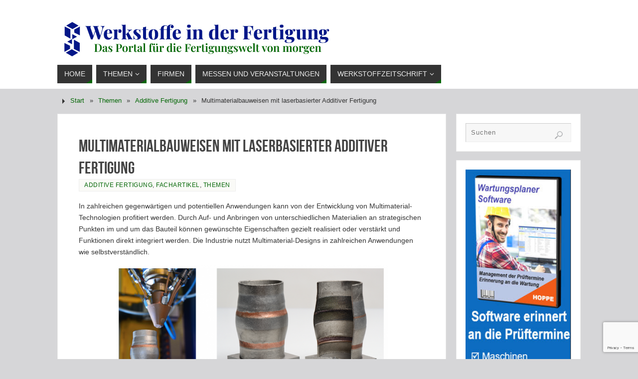

--- FILE ---
content_type: text/html; charset=UTF-8
request_url: https://werkstoffzeitschrift.de/multimaterialbauweisen-mit-laserbasierter-additiver-fertigung/
body_size: 23180
content:
<!DOCTYPE html>
<html lang="de">
<head>
<meta name="viewport" content="width=device-width, user-scalable=no, initial-scale=1.0, minimum-scale=1.0, maximum-scale=1.0">
<meta http-equiv="Content-Type" content="text/html; charset=UTF-8" />
<link rel="profile" href="http://gmpg.org/xfn/11" />
<link rel="pingback" href="https://werkstoffzeitschrift.de/xmlrpc.php" />
<meta name='robots' content='index, follow, max-image-preview:large, max-snippet:-1, max-video-preview:-1' />
	<style>img:is([sizes="auto" i], [sizes^="auto," i]) { contain-intrinsic-size: 3000px 1500px }</style>
	
	<!-- This site is optimized with the Yoast SEO plugin v26.8 - https://yoast.com/product/yoast-seo-wordpress/ -->
	<title>Multimaterialbauweisen mit laserbasierter Additiver Fertigung - Werkstoffzeitschrift</title>
	<meta name="description" content="In zahlreichen gegenwärtigen und potentiellen Anwendungen kann von der Entwicklung von Multimaterial-Technologien profitiert werden." />
	<link rel="canonical" href="https://werkstoffzeitschrift.de/multimaterialbauweisen-mit-laserbasierter-additiver-fertigung/" />
	<meta property="og:locale" content="de_DE" />
	<meta property="og:type" content="article" />
	<meta property="og:title" content="Multimaterialbauweisen mit laserbasierter Additiver Fertigung - Werkstoffzeitschrift" />
	<meta property="og:description" content="In zahlreichen gegenwärtigen und potentiellen Anwendungen kann von der Entwicklung von Multimaterial-Technologien profitiert werden." />
	<meta property="og:url" content="https://werkstoffzeitschrift.de/multimaterialbauweisen-mit-laserbasierter-additiver-fertigung/" />
	<meta property="og:site_name" content="Werkstoffzeitschrift" />
	<meta property="article:published_time" content="2020-02-12T16:04:01+00:00" />
	<meta property="article:modified_time" content="2020-02-12T16:06:03+00:00" />
	<meta property="og:image" content="https://werkstoffzeitschrift.de/wp-content/uploads/2020/02/Multimaterialbauweisen_1.png" />
	<meta property="og:image:width" content="1221" />
	<meta property="og:image:height" content="553" />
	<meta property="og:image:type" content="image/png" />
	<meta name="author" content="HWAdmin" />
	<meta name="twitter:label1" content="Verfasst von" />
	<meta name="twitter:data1" content="HWAdmin" />
	<meta name="twitter:label2" content="Geschätzte Lesezeit" />
	<meta name="twitter:data2" content="5 Minuten" />
	<script type="application/ld+json" class="yoast-schema-graph">{"@context":"https://schema.org","@graph":[{"@type":"Article","@id":"https://werkstoffzeitschrift.de/multimaterialbauweisen-mit-laserbasierter-additiver-fertigung/#article","isPartOf":{"@id":"https://werkstoffzeitschrift.de/multimaterialbauweisen-mit-laserbasierter-additiver-fertigung/"},"author":{"name":"HWAdmin","@id":"https://werkstoffzeitschrift.de/#/schema/person/dff01823c70261ff8656a245dbe084c5"},"headline":"Multimaterialbauweisen mit laserbasierter Additiver Fertigung","datePublished":"2020-02-12T16:04:01+00:00","dateModified":"2020-02-12T16:06:03+00:00","mainEntityOfPage":{"@id":"https://werkstoffzeitschrift.de/multimaterialbauweisen-mit-laserbasierter-additiver-fertigung/"},"wordCount":946,"image":{"@id":"https://werkstoffzeitschrift.de/multimaterialbauweisen-mit-laserbasierter-additiver-fertigung/#primaryimage"},"thumbnailUrl":"https://werkstoffzeitschrift.de/wp-content/uploads/2020/02/Multimaterialbauweisen_1.png","articleSection":["Additive Fertigung","Fachartikel","Themen"],"inLanguage":"de"},{"@type":"WebPage","@id":"https://werkstoffzeitschrift.de/multimaterialbauweisen-mit-laserbasierter-additiver-fertigung/","url":"https://werkstoffzeitschrift.de/multimaterialbauweisen-mit-laserbasierter-additiver-fertigung/","name":"Multimaterialbauweisen mit laserbasierter Additiver Fertigung - Werkstoffzeitschrift","isPartOf":{"@id":"https://werkstoffzeitschrift.de/#website"},"primaryImageOfPage":{"@id":"https://werkstoffzeitschrift.de/multimaterialbauweisen-mit-laserbasierter-additiver-fertigung/#primaryimage"},"image":{"@id":"https://werkstoffzeitschrift.de/multimaterialbauweisen-mit-laserbasierter-additiver-fertigung/#primaryimage"},"thumbnailUrl":"https://werkstoffzeitschrift.de/wp-content/uploads/2020/02/Multimaterialbauweisen_1.png","datePublished":"2020-02-12T16:04:01+00:00","dateModified":"2020-02-12T16:06:03+00:00","author":{"@id":"https://werkstoffzeitschrift.de/#/schema/person/dff01823c70261ff8656a245dbe084c5"},"description":"In zahlreichen gegenwärtigen und potentiellen Anwendungen kann von der Entwicklung von Multimaterial-Technologien profitiert werden.","breadcrumb":{"@id":"https://werkstoffzeitschrift.de/multimaterialbauweisen-mit-laserbasierter-additiver-fertigung/#breadcrumb"},"inLanguage":"de","potentialAction":[{"@type":"ReadAction","target":["https://werkstoffzeitschrift.de/multimaterialbauweisen-mit-laserbasierter-additiver-fertigung/"]}]},{"@type":"ImageObject","inLanguage":"de","@id":"https://werkstoffzeitschrift.de/multimaterialbauweisen-mit-laserbasierter-additiver-fertigung/#primaryimage","url":"https://werkstoffzeitschrift.de/wp-content/uploads/2020/02/Multimaterialbauweisen_1.png","contentUrl":"https://werkstoffzeitschrift.de/wp-content/uploads/2020/02/Multimaterialbauweisen_1.png","width":1221,"height":553,"caption":"Bild 1: Rotationssymmetrisches Multimaterial-Bauteil bestehend aus Cu-, Ni- und Fe-Basislegierungswerkstoffen"},{"@type":"BreadcrumbList","@id":"https://werkstoffzeitschrift.de/multimaterialbauweisen-mit-laserbasierter-additiver-fertigung/#breadcrumb","itemListElement":[{"@type":"ListItem","position":1,"name":"Startseite","item":"https://werkstoffzeitschrift.de/"},{"@type":"ListItem","position":2,"name":"Multimaterialbauweisen mit laserbasierter Additiver Fertigung"}]},{"@type":"WebSite","@id":"https://werkstoffzeitschrift.de/#website","url":"https://werkstoffzeitschrift.de/","name":"Werkstoffzeitschrift","description":"Das Portal für die Fertigungswelt von morgen","alternateName":"Werkstoffe in der Fertigung","potentialAction":[{"@type":"SearchAction","target":{"@type":"EntryPoint","urlTemplate":"https://werkstoffzeitschrift.de/?s={search_term_string}"},"query-input":{"@type":"PropertyValueSpecification","valueRequired":true,"valueName":"search_term_string"}}],"inLanguage":"de"},{"@type":"Person","@id":"https://werkstoffzeitschrift.de/#/schema/person/dff01823c70261ff8656a245dbe084c5","name":"HWAdmin","image":{"@type":"ImageObject","inLanguage":"de","@id":"https://werkstoffzeitschrift.de/#/schema/person/image/","url":"https://secure.gravatar.com/avatar/06363f4ef8ed58a2563580c5887ff54e9da9375567f2915baf637c6970cd3d06?s=96&d=mm&r=g","contentUrl":"https://secure.gravatar.com/avatar/06363f4ef8ed58a2563580c5887ff54e9da9375567f2915baf637c6970cd3d06?s=96&d=mm&r=g","caption":"HWAdmin"},"url":"https://werkstoffzeitschrift.de/author/HWAdmin/"}]}</script>
	<!-- / Yoast SEO plugin. -->


<link rel="alternate" type="application/rss+xml" title="Werkstoffzeitschrift &raquo; Feed" href="https://werkstoffzeitschrift.de/feed/" />
<script type="text/javascript">
/* <![CDATA[ */
window._wpemojiSettings = {"baseUrl":"https:\/\/s.w.org\/images\/core\/emoji\/16.0.1\/72x72\/","ext":".png","svgUrl":"https:\/\/s.w.org\/images\/core\/emoji\/16.0.1\/svg\/","svgExt":".svg","source":{"concatemoji":"https:\/\/werkstoffzeitschrift.de\/wp-includes\/js\/wp-emoji-release.min.js?ver=6.8.3"}};
/*! This file is auto-generated */
!function(s,n){var o,i,e;function c(e){try{var t={supportTests:e,timestamp:(new Date).valueOf()};sessionStorage.setItem(o,JSON.stringify(t))}catch(e){}}function p(e,t,n){e.clearRect(0,0,e.canvas.width,e.canvas.height),e.fillText(t,0,0);var t=new Uint32Array(e.getImageData(0,0,e.canvas.width,e.canvas.height).data),a=(e.clearRect(0,0,e.canvas.width,e.canvas.height),e.fillText(n,0,0),new Uint32Array(e.getImageData(0,0,e.canvas.width,e.canvas.height).data));return t.every(function(e,t){return e===a[t]})}function u(e,t){e.clearRect(0,0,e.canvas.width,e.canvas.height),e.fillText(t,0,0);for(var n=e.getImageData(16,16,1,1),a=0;a<n.data.length;a++)if(0!==n.data[a])return!1;return!0}function f(e,t,n,a){switch(t){case"flag":return n(e,"\ud83c\udff3\ufe0f\u200d\u26a7\ufe0f","\ud83c\udff3\ufe0f\u200b\u26a7\ufe0f")?!1:!n(e,"\ud83c\udde8\ud83c\uddf6","\ud83c\udde8\u200b\ud83c\uddf6")&&!n(e,"\ud83c\udff4\udb40\udc67\udb40\udc62\udb40\udc65\udb40\udc6e\udb40\udc67\udb40\udc7f","\ud83c\udff4\u200b\udb40\udc67\u200b\udb40\udc62\u200b\udb40\udc65\u200b\udb40\udc6e\u200b\udb40\udc67\u200b\udb40\udc7f");case"emoji":return!a(e,"\ud83e\udedf")}return!1}function g(e,t,n,a){var r="undefined"!=typeof WorkerGlobalScope&&self instanceof WorkerGlobalScope?new OffscreenCanvas(300,150):s.createElement("canvas"),o=r.getContext("2d",{willReadFrequently:!0}),i=(o.textBaseline="top",o.font="600 32px Arial",{});return e.forEach(function(e){i[e]=t(o,e,n,a)}),i}function t(e){var t=s.createElement("script");t.src=e,t.defer=!0,s.head.appendChild(t)}"undefined"!=typeof Promise&&(o="wpEmojiSettingsSupports",i=["flag","emoji"],n.supports={everything:!0,everythingExceptFlag:!0},e=new Promise(function(e){s.addEventListener("DOMContentLoaded",e,{once:!0})}),new Promise(function(t){var n=function(){try{var e=JSON.parse(sessionStorage.getItem(o));if("object"==typeof e&&"number"==typeof e.timestamp&&(new Date).valueOf()<e.timestamp+604800&&"object"==typeof e.supportTests)return e.supportTests}catch(e){}return null}();if(!n){if("undefined"!=typeof Worker&&"undefined"!=typeof OffscreenCanvas&&"undefined"!=typeof URL&&URL.createObjectURL&&"undefined"!=typeof Blob)try{var e="postMessage("+g.toString()+"("+[JSON.stringify(i),f.toString(),p.toString(),u.toString()].join(",")+"));",a=new Blob([e],{type:"text/javascript"}),r=new Worker(URL.createObjectURL(a),{name:"wpTestEmojiSupports"});return void(r.onmessage=function(e){c(n=e.data),r.terminate(),t(n)})}catch(e){}c(n=g(i,f,p,u))}t(n)}).then(function(e){for(var t in e)n.supports[t]=e[t],n.supports.everything=n.supports.everything&&n.supports[t],"flag"!==t&&(n.supports.everythingExceptFlag=n.supports.everythingExceptFlag&&n.supports[t]);n.supports.everythingExceptFlag=n.supports.everythingExceptFlag&&!n.supports.flag,n.DOMReady=!1,n.readyCallback=function(){n.DOMReady=!0}}).then(function(){return e}).then(function(){var e;n.supports.everything||(n.readyCallback(),(e=n.source||{}).concatemoji?t(e.concatemoji):e.wpemoji&&e.twemoji&&(t(e.twemoji),t(e.wpemoji)))}))}((window,document),window._wpemojiSettings);
/* ]]> */
</script>
<!-- werkstoffzeitschrift.de is managing ads with Advanced Ads 2.0.16 – https://wpadvancedads.com/ --><script id="werks-ready">
			window.advanced_ads_ready=function(e,a){a=a||"complete";var d=function(e){return"interactive"===a?"loading"!==e:"complete"===e};d(document.readyState)?e():document.addEventListener("readystatechange",(function(a){d(a.target.readyState)&&e()}),{once:"interactive"===a})},window.advanced_ads_ready_queue=window.advanced_ads_ready_queue||[];		</script>
		<style id='wp-emoji-styles-inline-css' type='text/css'>

	img.wp-smiley, img.emoji {
		display: inline !important;
		border: none !important;
		box-shadow: none !important;
		height: 1em !important;
		width: 1em !important;
		margin: 0 0.07em !important;
		vertical-align: -0.1em !important;
		background: none !important;
		padding: 0 !important;
	}
</style>
<link rel='stylesheet' id='wp-block-library-css' href='https://werkstoffzeitschrift.de/wp-includes/css/dist/block-library/style.min.css?ver=6.8.3' type='text/css' media='all' />
<style id='classic-theme-styles-inline-css' type='text/css'>
/*! This file is auto-generated */
.wp-block-button__link{color:#fff;background-color:#32373c;border-radius:9999px;box-shadow:none;text-decoration:none;padding:calc(.667em + 2px) calc(1.333em + 2px);font-size:1.125em}.wp-block-file__button{background:#32373c;color:#fff;text-decoration:none}
</style>
<style id='global-styles-inline-css' type='text/css'>
:root{--wp--preset--aspect-ratio--square: 1;--wp--preset--aspect-ratio--4-3: 4/3;--wp--preset--aspect-ratio--3-4: 3/4;--wp--preset--aspect-ratio--3-2: 3/2;--wp--preset--aspect-ratio--2-3: 2/3;--wp--preset--aspect-ratio--16-9: 16/9;--wp--preset--aspect-ratio--9-16: 9/16;--wp--preset--color--black: #000000;--wp--preset--color--cyan-bluish-gray: #abb8c3;--wp--preset--color--white: #ffffff;--wp--preset--color--pale-pink: #f78da7;--wp--preset--color--vivid-red: #cf2e2e;--wp--preset--color--luminous-vivid-orange: #ff6900;--wp--preset--color--luminous-vivid-amber: #fcb900;--wp--preset--color--light-green-cyan: #7bdcb5;--wp--preset--color--vivid-green-cyan: #00d084;--wp--preset--color--pale-cyan-blue: #8ed1fc;--wp--preset--color--vivid-cyan-blue: #0693e3;--wp--preset--color--vivid-purple: #9b51e0;--wp--preset--gradient--vivid-cyan-blue-to-vivid-purple: linear-gradient(135deg,rgba(6,147,227,1) 0%,rgb(155,81,224) 100%);--wp--preset--gradient--light-green-cyan-to-vivid-green-cyan: linear-gradient(135deg,rgb(122,220,180) 0%,rgb(0,208,130) 100%);--wp--preset--gradient--luminous-vivid-amber-to-luminous-vivid-orange: linear-gradient(135deg,rgba(252,185,0,1) 0%,rgba(255,105,0,1) 100%);--wp--preset--gradient--luminous-vivid-orange-to-vivid-red: linear-gradient(135deg,rgba(255,105,0,1) 0%,rgb(207,46,46) 100%);--wp--preset--gradient--very-light-gray-to-cyan-bluish-gray: linear-gradient(135deg,rgb(238,238,238) 0%,rgb(169,184,195) 100%);--wp--preset--gradient--cool-to-warm-spectrum: linear-gradient(135deg,rgb(74,234,220) 0%,rgb(151,120,209) 20%,rgb(207,42,186) 40%,rgb(238,44,130) 60%,rgb(251,105,98) 80%,rgb(254,248,76) 100%);--wp--preset--gradient--blush-light-purple: linear-gradient(135deg,rgb(255,206,236) 0%,rgb(152,150,240) 100%);--wp--preset--gradient--blush-bordeaux: linear-gradient(135deg,rgb(254,205,165) 0%,rgb(254,45,45) 50%,rgb(107,0,62) 100%);--wp--preset--gradient--luminous-dusk: linear-gradient(135deg,rgb(255,203,112) 0%,rgb(199,81,192) 50%,rgb(65,88,208) 100%);--wp--preset--gradient--pale-ocean: linear-gradient(135deg,rgb(255,245,203) 0%,rgb(182,227,212) 50%,rgb(51,167,181) 100%);--wp--preset--gradient--electric-grass: linear-gradient(135deg,rgb(202,248,128) 0%,rgb(113,206,126) 100%);--wp--preset--gradient--midnight: linear-gradient(135deg,rgb(2,3,129) 0%,rgb(40,116,252) 100%);--wp--preset--font-size--small: 13px;--wp--preset--font-size--medium: 20px;--wp--preset--font-size--large: 36px;--wp--preset--font-size--x-large: 42px;--wp--preset--spacing--20: 0.44rem;--wp--preset--spacing--30: 0.67rem;--wp--preset--spacing--40: 1rem;--wp--preset--spacing--50: 1.5rem;--wp--preset--spacing--60: 2.25rem;--wp--preset--spacing--70: 3.38rem;--wp--preset--spacing--80: 5.06rem;--wp--preset--shadow--natural: 6px 6px 9px rgba(0, 0, 0, 0.2);--wp--preset--shadow--deep: 12px 12px 50px rgba(0, 0, 0, 0.4);--wp--preset--shadow--sharp: 6px 6px 0px rgba(0, 0, 0, 0.2);--wp--preset--shadow--outlined: 6px 6px 0px -3px rgba(255, 255, 255, 1), 6px 6px rgba(0, 0, 0, 1);--wp--preset--shadow--crisp: 6px 6px 0px rgba(0, 0, 0, 1);}:where(.is-layout-flex){gap: 0.5em;}:where(.is-layout-grid){gap: 0.5em;}body .is-layout-flex{display: flex;}.is-layout-flex{flex-wrap: wrap;align-items: center;}.is-layout-flex > :is(*, div){margin: 0;}body .is-layout-grid{display: grid;}.is-layout-grid > :is(*, div){margin: 0;}:where(.wp-block-columns.is-layout-flex){gap: 2em;}:where(.wp-block-columns.is-layout-grid){gap: 2em;}:where(.wp-block-post-template.is-layout-flex){gap: 1.25em;}:where(.wp-block-post-template.is-layout-grid){gap: 1.25em;}.has-black-color{color: var(--wp--preset--color--black) !important;}.has-cyan-bluish-gray-color{color: var(--wp--preset--color--cyan-bluish-gray) !important;}.has-white-color{color: var(--wp--preset--color--white) !important;}.has-pale-pink-color{color: var(--wp--preset--color--pale-pink) !important;}.has-vivid-red-color{color: var(--wp--preset--color--vivid-red) !important;}.has-luminous-vivid-orange-color{color: var(--wp--preset--color--luminous-vivid-orange) !important;}.has-luminous-vivid-amber-color{color: var(--wp--preset--color--luminous-vivid-amber) !important;}.has-light-green-cyan-color{color: var(--wp--preset--color--light-green-cyan) !important;}.has-vivid-green-cyan-color{color: var(--wp--preset--color--vivid-green-cyan) !important;}.has-pale-cyan-blue-color{color: var(--wp--preset--color--pale-cyan-blue) !important;}.has-vivid-cyan-blue-color{color: var(--wp--preset--color--vivid-cyan-blue) !important;}.has-vivid-purple-color{color: var(--wp--preset--color--vivid-purple) !important;}.has-black-background-color{background-color: var(--wp--preset--color--black) !important;}.has-cyan-bluish-gray-background-color{background-color: var(--wp--preset--color--cyan-bluish-gray) !important;}.has-white-background-color{background-color: var(--wp--preset--color--white) !important;}.has-pale-pink-background-color{background-color: var(--wp--preset--color--pale-pink) !important;}.has-vivid-red-background-color{background-color: var(--wp--preset--color--vivid-red) !important;}.has-luminous-vivid-orange-background-color{background-color: var(--wp--preset--color--luminous-vivid-orange) !important;}.has-luminous-vivid-amber-background-color{background-color: var(--wp--preset--color--luminous-vivid-amber) !important;}.has-light-green-cyan-background-color{background-color: var(--wp--preset--color--light-green-cyan) !important;}.has-vivid-green-cyan-background-color{background-color: var(--wp--preset--color--vivid-green-cyan) !important;}.has-pale-cyan-blue-background-color{background-color: var(--wp--preset--color--pale-cyan-blue) !important;}.has-vivid-cyan-blue-background-color{background-color: var(--wp--preset--color--vivid-cyan-blue) !important;}.has-vivid-purple-background-color{background-color: var(--wp--preset--color--vivid-purple) !important;}.has-black-border-color{border-color: var(--wp--preset--color--black) !important;}.has-cyan-bluish-gray-border-color{border-color: var(--wp--preset--color--cyan-bluish-gray) !important;}.has-white-border-color{border-color: var(--wp--preset--color--white) !important;}.has-pale-pink-border-color{border-color: var(--wp--preset--color--pale-pink) !important;}.has-vivid-red-border-color{border-color: var(--wp--preset--color--vivid-red) !important;}.has-luminous-vivid-orange-border-color{border-color: var(--wp--preset--color--luminous-vivid-orange) !important;}.has-luminous-vivid-amber-border-color{border-color: var(--wp--preset--color--luminous-vivid-amber) !important;}.has-light-green-cyan-border-color{border-color: var(--wp--preset--color--light-green-cyan) !important;}.has-vivid-green-cyan-border-color{border-color: var(--wp--preset--color--vivid-green-cyan) !important;}.has-pale-cyan-blue-border-color{border-color: var(--wp--preset--color--pale-cyan-blue) !important;}.has-vivid-cyan-blue-border-color{border-color: var(--wp--preset--color--vivid-cyan-blue) !important;}.has-vivid-purple-border-color{border-color: var(--wp--preset--color--vivid-purple) !important;}.has-vivid-cyan-blue-to-vivid-purple-gradient-background{background: var(--wp--preset--gradient--vivid-cyan-blue-to-vivid-purple) !important;}.has-light-green-cyan-to-vivid-green-cyan-gradient-background{background: var(--wp--preset--gradient--light-green-cyan-to-vivid-green-cyan) !important;}.has-luminous-vivid-amber-to-luminous-vivid-orange-gradient-background{background: var(--wp--preset--gradient--luminous-vivid-amber-to-luminous-vivid-orange) !important;}.has-luminous-vivid-orange-to-vivid-red-gradient-background{background: var(--wp--preset--gradient--luminous-vivid-orange-to-vivid-red) !important;}.has-very-light-gray-to-cyan-bluish-gray-gradient-background{background: var(--wp--preset--gradient--very-light-gray-to-cyan-bluish-gray) !important;}.has-cool-to-warm-spectrum-gradient-background{background: var(--wp--preset--gradient--cool-to-warm-spectrum) !important;}.has-blush-light-purple-gradient-background{background: var(--wp--preset--gradient--blush-light-purple) !important;}.has-blush-bordeaux-gradient-background{background: var(--wp--preset--gradient--blush-bordeaux) !important;}.has-luminous-dusk-gradient-background{background: var(--wp--preset--gradient--luminous-dusk) !important;}.has-pale-ocean-gradient-background{background: var(--wp--preset--gradient--pale-ocean) !important;}.has-electric-grass-gradient-background{background: var(--wp--preset--gradient--electric-grass) !important;}.has-midnight-gradient-background{background: var(--wp--preset--gradient--midnight) !important;}.has-small-font-size{font-size: var(--wp--preset--font-size--small) !important;}.has-medium-font-size{font-size: var(--wp--preset--font-size--medium) !important;}.has-large-font-size{font-size: var(--wp--preset--font-size--large) !important;}.has-x-large-font-size{font-size: var(--wp--preset--font-size--x-large) !important;}
:where(.wp-block-post-template.is-layout-flex){gap: 1.25em;}:where(.wp-block-post-template.is-layout-grid){gap: 1.25em;}
:where(.wp-block-columns.is-layout-flex){gap: 2em;}:where(.wp-block-columns.is-layout-grid){gap: 2em;}
:root :where(.wp-block-pullquote){font-size: 1.5em;line-height: 1.6;}
</style>
<link rel='stylesheet' id='contact-form-7-css' href='https://werkstoffzeitschrift.de/wp-content/plugins/contact-form-7/includes/css/styles.css?ver=6.1.4' type='text/css' media='all' />
<link rel='stylesheet' id='parabola-fonts-css' href='https://werkstoffzeitschrift.de/wp-content/themes/parabola/fonts/fontfaces.css?ver=2.4.2' type='text/css' media='all' />
<link rel='stylesheet' id='parabola-style-css' href='https://werkstoffzeitschrift.de/wp-content/themes/parabola/style.css?ver=2.4.2' type='text/css' media='all' />
<style id='parabola-style-inline-css' type='text/css'>
#header, #main, .topmenu, #colophon, #footer2-inner { max-width: 1050px; } #container.one-column { } #container.two-columns-right #secondary { width:250px; float:right; } #container.two-columns-right #content { width:780px; float:left; } /*fallback*/ #container.two-columns-right #content { width:calc(100% - 270px); float:left; } #container.two-columns-left #primary { width:250px; float:left; } #container.two-columns-left #content { width:780px; float:right; } /*fallback*/ #container.two-columns-left #content { width:-moz-calc(100% - 270px); float:right; width:-webkit-calc(100% - 270px); width:calc(100% - 270px); } #container.three-columns-right .sidey { width:125px; float:left; } #container.three-columns-right #primary { margin-left:20px; margin-right:20px; } #container.three-columns-right #content { width:760px; float:left; } /*fallback*/ #container.three-columns-right #content { width:-moz-calc(100% - 290px); float:left; width:-webkit-calc(100% - 290px); width:calc(100% - 290px);} #container.three-columns-left .sidey { width:125px; float:left; } #container.three-columns-left #secondary {margin-left:20px; margin-right:20px; } #container.three-columns-left #content { width:760px; float:right;} /*fallback*/ #container.three-columns-left #content { width:-moz-calc(100% - 290px); float:right; width:-webkit-calc(100% - 290px); width:calc(100% - 290px); } #container.three-columns-sided .sidey { width:125px; float:left; } #container.three-columns-sided #secondary { float:right; } #container.three-columns-sided #content { width:760px; float:right; /*fallback*/ width:-moz-calc(100% - 290px); float:right; width:-webkit-calc(100% - 290px); float:right; width:calc(100% - 290px); float:right; margin: 0 145px 0 -1050px; } body { font-family: "Helvetica Neue", Arial, Helvetica, sans-serif; } #content h1.entry-title a, #content h2.entry-title a, #content h1.entry-title , #content h2.entry-title, #frontpage .nivo-caption h3, .column-header-image, .column-header-noimage, .columnmore { font-family: "Bebas Neue"; } .widget-title, .widget-title a { line-height: normal; font-family: "Helvetica Neue", Arial, Helvetica, sans-serif; } .entry-content h1, .entry-content h2, .entry-content h3, .entry-content h4, .entry-content h5, .entry-content h6, h3#comments-title, #comments #reply-title { font-family: "Helvetica Neue", Arial, Helvetica, sans-serif; } #site-title span a { font-family: "Helvetica Neue", Arial, Helvetica, sans-serif; } #access ul li a, #access ul li a span { font-family: "Helvetica Neue", Arial, Helvetica, sans-serif; } body { color: #333333; background-color: #F7F7F2 } a { color: #026604; } a:hover { color: #031788; } #header-full { background-color: #FFFFFF; } #site-title span a { color:#031788; } #site-description { color:#444444; background-color: rgba(255,255,255,0.3); padding-left: 6px; } .socials a { background-color: #026604; } .socials .socials-hover { background-color: #333333; } .breadcrumbs:before { border-color: transparent transparent transparent #333333; } #access a, #nav-toggle span { color: #EEEEEE; background-color: #333333; } @media (max-width: 650px) { #access, #nav-toggle { background-color: #333333; } } #access a:hover { color: #031788; background-color: #444444; } #access > .menu > ul > li > a:after, #access > .menu > ul ul:after { border-color: transparent transparent #026604 transparent; } #access ul li:hover a:after { border-bottom-color:#031788;} #access ul li.current_page_item > a, #access ul li.current-menu-item > a, /*#access ul li.current_page_parent > a, #access ul li.current-menu-parent > a,*/ #access ul li.current_page_ancestor > a, #access ul li.current-menu-ancestor > a { color: #FFFFFF; background-color: #000000; } #access ul li.current_page_item > a:hover, #access ul li.current-menu-item > a:hover, /*#access ul li.current_page_parent > a:hover, #access ul li.current-menu-parent > a:hover,*/ #access ul li.current_page_ancestor > a:hover, #access ul li.current-menu-ancestor > a:hover { color: #031788; } #access ul ul { box-shadow: 3px 3px 0 rgba(102,102,102,0.3); } .topmenu ul li { background-color: #ffffff; } .topmenu ul li a { color: #666666; } .topmenu ul li a:after { border-color: #026604 transparent transparent transparent; } .topmenu ul li a:hover:after {border-top-color:#031788} .topmenu ul li a:hover { color: #666666; background-color: #FFFFFF; } div.post, div.page, div.hentry, div.product, div[class^='post-'], #comments, .comments, .column-text, .column-image, #srights, #slefts, #front-text3, #front-text4, .page-title, .page-header, article.post, article.page, article.hentry, .contentsearch, #author-info, #nav-below, .yoyo > li, .woocommerce #mainwoo { background-color: #FFFFFF; } div.post, div.page, div.hentry, .sidey .widget-container, #comments, .commentlist .comment-body, article.post, article.page, article.hentry, #nav-below, .page-header, .yoyo > li, #front-text3, #front-text4 { border-color: #EEEEEE; } #author-info, #entry-author-info { border-color: #F7F7F7; } #entry-author-info #author-avatar, #author-info #author-avatar { border-color: #EEEEEE; } article.sticky:hover { border-color: rgba(3,23,136,.6); } .sidey .widget-container { color: #333333; background-color: #FFFFFF; } .sidey .widget-title { color: #FFFFFF; background-color: #444444; } .sidey .widget-title:after { border-color: transparent transparent #026604; } .sidey .widget-container a { color: #026604; } .sidey .widget-container a:hover { color: #031788; } .entry-content h1, .entry-content h2, .entry-content h3, .entry-content h4, .entry-content h5, .entry-content h6 { color: #444444; } .entry-title, .entry-title a, .page-title { color: #444444; } .entry-title a:hover { color: #000000; } #content h3.entry-format { color: #EEEEEE; background-color: #333333; border-color: #333333; } #content h3.entry-format { color: #EEEEEE; background-color: #333333; border-color: #333333; } .comments-link { background-color: #F7F7F7; } .comments-link:before { border-color: #F7F7F7 transparent transparent; } #footer { color: #AAAAAA; background-color: #1A1917; } #footer2 { color: #AAAAAA; background-color: #131211; border-color:rgba(255,255,255,.1); } #footer a { color: #026604; } #footer a:hover { color: #031788; } #footer2 a { color: #026604; } #footer2 a:hover { color: #031788; } #footer .widget-container { color: #333333; background-color: #FFFFFF; } #footer .widget-title { color: #FFFFFF; background-color: #444444; } #footer .widget-title:after { border-color: transparent transparent #026604; } .footermenu ul li a:after { border-color: transparent transparent #026604 transparent; } a.continue-reading-link { color:#EEEEEE !important; background:#333333; border-color:#EEEEEE; } a.continue-reading-link:hover { background-color:#026604; } .button, #respond .form-submit input#submit { background-color: #F7F7F7; border-color: #EEEEEE; } .button:hover, #respond .form-submit input#submit:hover { border-color: #CCCCCC; } .entry-content tr th, .entry-content thead th { color: #FFFFFF; background-color: #444444; } .entry-content fieldset, .entry-content tr td { border-color: #CCCCCC; } hr { background-color: #CCCCCC; } input[type="text"], input[type="password"], input[type="email"], textarea, select, input[type="color"],input[type="date"],input[type="datetime"],input[type="datetime-local"],input[type="month"],input[type="number"],input[type="range"], input[type="search"],input[type="tel"],input[type="time"],input[type="url"],input[type="week"] { background-color: #F7F7F7; border-color: #CCCCCC #EEEEEE #EEEEEE #CCCCCC; color: #333333; } input[type="submit"], input[type="reset"] { color: #333333; background-color: #F7F7F7; border-color: #EEEEEE;} input[type="text"]:hover, input[type="password"]:hover, input[type="email"]:hover, textarea:hover, input[type="color"]:hover, input[type="date"]:hover, input[type="datetime"]:hover, input[type="datetime-local"]:hover, input[type="month"]:hover, input[type="number"]:hover, input[type="range"]:hover, input[type="search"]:hover, input[type="tel"]:hover, input[type="time"]:hover, input[type="url"]:hover, input[type="week"]:hover { background-color: rgb(247,247,247); background-color: rgba(247,247,247,0.4); } .entry-content code { border-color: #CCCCCC; background-color: #F7F7F7; } .entry-content pre { background-color: #F7F7F7; } .entry-content blockquote { border-color: #026604; background-color: #F7F7F7; } abbr, acronym { border-color: #333333; } span.edit-link { color: #333333; background-color: #EEEEEE; border-color: #F7F7F7; } .meta-border .entry-meta span, .meta-border .entry-utility span.bl_posted { border-color: #F7F7F7; } .meta-accented .entry-meta span, .meta-accented .entry-utility span.bl_posted { background-color: #EEEEEE; border-color: #F7F7F7; } .comment-meta a { color: #999999; } .comment-author { background-color: #F7F7F7; } .comment-details:after { border-color: transparent transparent transparent #F7F7F7; } .comment:hover > div > .comment-author { background-color: #EEEEEE; } .comment:hover > div > .comment-author .comment-details:after { border-color: transparent transparent transparent #EEEEEE; } #respond .form-allowed-tags { color: #999999; } .comment .reply a { border-color: #EEEEEE; color: #333333;} .comment .reply a:hover { background-color: #EEEEEE } .nav-next a:hover, .nav-previous a:hover {background: #F7F7F7} .pagination .current { font-weight: bold; } .pagination span, .pagination a { background-color: #FFFFFF; } .pagination a:hover { background-color: #333333;color:#026604} .page-link em {background-color: #333333; color:#026604;} .page-link a em {color:#031788;} .page-link a:hover em {background-color:#444444;} #searchform input[type="text"] {color:#999999;} #toTop {border-color:transparent transparent #131211;} #toTop:after {border-color:transparent transparent #FFFFFF;} #toTop:hover:after {border-bottom-color:#026604;} .caption-accented .wp-caption { background-color:rgb(2,102,4); background-color:rgba(2,102,4,0.8); color:#FFFFFF} .meta-themed .entry-meta span { color: #999999; background-color: #F7F7F7; border-color: #EEEEEE; } .meta-themed .entry-meta span:hover { background-color: #EEEEEE; } .meta-themed .entry-meta span a:hover { color: #333333; } .entry-content, .entry-summary, #front-text3, #front-text4 { text-align:Default ; } html { font-size:14px; line-height:1.7em; } #content h1.entry-title, #content h2.entry-title { font-size:34px ;} .widget-title, .widget-title a { font-size:18px ;} .entry-content h1 { font-size: 2.676em; } #frontpage h1 { font-size: 2.076em; } .entry-content h2 { font-size: 2.352em; } #frontpage h2 { font-size: 1.752em; } .entry-content h3 { font-size: 2.028em; } #frontpage h3 { font-size: 1.428em; } .entry-content h4 { font-size: 1.704em; } #frontpage h4 { font-size: 1.104em; } .entry-content h5 { font-size: 1.38em; } #frontpage h5 { font-size: 0.78em; } .entry-content h6 { font-size: 1.056em; } #frontpage h6 { font-size: 0.456em; } #site-title span a { font-size:38px ;} #access ul li a { font-size:14px ;} #access ul ul ul a {font-size:12px;} #respond .form-allowed-tags { display:none;} .nocomments, .nocomments2 {display:none;} .comments-link span { display:none;} #header-container > div:first-child { margin:40px 0 0 0px;} header.page-header, .archive h1.page-title { display:none; } article.post .comments-link { display:none; } .entry-meta .author { display:none; } .entry-utility span.bl_bookmark { display:none; } .entry-content p, .entry-content ul, .entry-content ol, .entry-content dd, .entry-content pre, .entry-content hr, .commentlist p { margin-bottom: 1.0em; } #header-widget-area { width: 33%; } #branding { height:120px; } @media (max-width: 800px) { #content h1.entry-title, #content h2.entry-title { font-size:32.3px ; } #site-title span a { font-size:34.2px;} } @media (max-width: 650px) { #content h1.entry-title, #content h2.entry-title {font-size:30.6px ;} #site-title span a { font-size:30.4px;} } @media (max-width: 480px) { #site-title span a { font-size:22.8px;} } 
</style>
<link rel='stylesheet' id='parabola-mobile-css' href='https://werkstoffzeitschrift.de/wp-content/themes/parabola/styles/style-mobile.css?ver=2.4.2' type='text/css' media='all' />
<link rel='stylesheet' id='borlabs-cookie-css' href='https://werkstoffzeitschrift.de/wp-content/cache/borlabs-cookie/borlabs-cookie_1_de.css?ver=2.3.3-22' type='text/css' media='all' />
<script type="text/javascript" src="https://werkstoffzeitschrift.de/wp-includes/js/jquery/jquery.min.js?ver=3.7.1" id="jquery-core-js"></script>
<script type="text/javascript" src="https://werkstoffzeitschrift.de/wp-includes/js/jquery/jquery-migrate.min.js?ver=3.4.1" id="jquery-migrate-js"></script>
<script type="text/javascript" id="3d-flip-book-client-locale-loader-js-extra">
/* <![CDATA[ */
var FB3D_CLIENT_LOCALE = {"ajaxurl":"https:\/\/werkstoffzeitschrift.de\/wp-admin\/admin-ajax.php","dictionary":{"Table of contents":"Table of contents","Close":"Close","Bookmarks":"Bookmarks","Thumbnails":"Thumbnails","Search":"Search","Share":"Share","Facebook":"Facebook","Twitter":"Twitter","Email":"Email","Play":"Play","Previous page":"Previous page","Next page":"Next page","Zoom in":"Zoom in","Zoom out":"Zoom out","Fit view":"Fit view","Auto play":"Auto play","Full screen":"Full screen","More":"More","Smart pan":"Smart pan","Single page":"Single page","Sounds":"Sounds","Stats":"Stats","Print":"Print","Download":"Download","Goto first page":"Goto first page","Goto last page":"Goto last page"},"images":"https:\/\/werkstoffzeitschrift.de\/wp-content\/plugins\/interactive-3d-flipbook-powered-physics-engine\/assets\/images\/","jsData":{"urls":[],"posts":{"ids_mis":[],"ids":[]},"pages":[],"firstPages":[],"bookCtrlProps":[],"bookTemplates":[]},"key":"3d-flip-book","pdfJS":{"pdfJsLib":"https:\/\/werkstoffzeitschrift.de\/wp-content\/plugins\/interactive-3d-flipbook-powered-physics-engine\/assets\/js\/pdf.min.js?ver=4.3.136","pdfJsWorker":"https:\/\/werkstoffzeitschrift.de\/wp-content\/plugins\/interactive-3d-flipbook-powered-physics-engine\/assets\/js\/pdf.worker.js?ver=4.3.136","stablePdfJsLib":"https:\/\/werkstoffzeitschrift.de\/wp-content\/plugins\/interactive-3d-flipbook-powered-physics-engine\/assets\/js\/stable\/pdf.min.js?ver=2.5.207","stablePdfJsWorker":"https:\/\/werkstoffzeitschrift.de\/wp-content\/plugins\/interactive-3d-flipbook-powered-physics-engine\/assets\/js\/stable\/pdf.worker.js?ver=2.5.207","pdfJsCMapUrl":"https:\/\/werkstoffzeitschrift.de\/wp-content\/plugins\/interactive-3d-flipbook-powered-physics-engine\/assets\/cmaps\/"},"cacheurl":"https:\/\/werkstoffzeitschrift.de\/wp-content\/uploads\/3d-flip-book\/cache\/","pluginsurl":"https:\/\/werkstoffzeitschrift.de\/wp-content\/plugins\/","pluginurl":"https:\/\/werkstoffzeitschrift.de\/wp-content\/plugins\/interactive-3d-flipbook-powered-physics-engine\/","thumbnailSize":{"width":"150","height":"150"},"version":"1.16.17"};
/* ]]> */
</script>
<script type="text/javascript" src="https://werkstoffzeitschrift.de/wp-content/plugins/interactive-3d-flipbook-powered-physics-engine/assets/js/client-locale-loader.js?ver=1.16.17" id="3d-flip-book-client-locale-loader-js" async="async" data-wp-strategy="async"></script>
<script type="text/javascript" id="parabola-frontend-js-extra">
/* <![CDATA[ */
var parabola_settings = {"masonry":"0","magazine":"0","mobile":"1","fitvids":"1"};
/* ]]> */
</script>
<script type="text/javascript" src="https://werkstoffzeitschrift.de/wp-content/themes/parabola/js/frontend.js?ver=2.4.2" id="parabola-frontend-js"></script>
<script type="text/javascript" id="advanced-ads-advanced-js-js-extra">
/* <![CDATA[ */
var advads_options = {"blog_id":"1","privacy":{"enabled":false,"state":"not_needed"}};
/* ]]> */
</script>
<script data-borlabs-script-blocker-js-handle="advanced-ads-advanced-js" data-borlabs-script-blocker-id="advancedads" type="text/template" data-borlabs-script-blocker-src="https://werkstoffzeitschrift.de/wp-content/plugins/advanced-ads/public/assets/js/advanced.min.js?ver=2.0.16" id="advanced-ads-advanced-js-js"></script>
<script type="text/javascript" id="borlabs-cookie-prioritize-js-extra">
/* <![CDATA[ */
var borlabsCookiePrioritized = {"domain":"werkstoffzeitschrift.de","path":"\/","version":"1","bots":"1","optInJS":{"statistics":{"matomo":"[base64]"},"external-media":{"google-adsense":"PHNjcmlwdCBkYXRhLWFkLWNsaWVudD0icHViLTQ0NTAzNDcxMzI3NDIwMjUiIGFzeW5jIHNyYz0iLy9wYWdlYWQyLmdvb2dsZXN5bmRpY2F0aW9uLmNvbS9wYWdlYWQvanMvYWRzYnlnb29nbGUuanMiPjwvc2NyaXB0Pg=="}}};
/* ]]> */
</script>
<script type="text/javascript" src="https://werkstoffzeitschrift.de/wp-content/plugins/borlabs-cookie/assets/javascript/borlabs-cookie-prioritize.min.js?ver=2.3.3" id="borlabs-cookie-prioritize-js"></script>
<link rel="https://api.w.org/" href="https://werkstoffzeitschrift.de/wp-json/" /><link rel="alternate" title="JSON" type="application/json" href="https://werkstoffzeitschrift.de/wp-json/wp/v2/posts/8094" /><link rel="EditURI" type="application/rsd+xml" title="RSD" href="https://werkstoffzeitschrift.de/xmlrpc.php?rsd" />
<meta name="generator" content="WordPress 6.8.3" />
<link rel='shortlink' href='https://werkstoffzeitschrift.de/?p=8094' />
<link rel="alternate" title="oEmbed (JSON)" type="application/json+oembed" href="https://werkstoffzeitschrift.de/wp-json/oembed/1.0/embed?url=https%3A%2F%2Fwerkstoffzeitschrift.de%2Fmultimaterialbauweisen-mit-laserbasierter-additiver-fertigung%2F" />
<link rel="alternate" title="oEmbed (XML)" type="text/xml+oembed" href="https://werkstoffzeitschrift.de/wp-json/oembed/1.0/embed?url=https%3A%2F%2Fwerkstoffzeitschrift.de%2Fmultimaterialbauweisen-mit-laserbasierter-additiver-fertigung%2F&#038;format=xml" />
<style type="text/css" id="custom-background-css">
body.custom-background { background-color: #d6d6d8; }
</style>
	<!--[if lt IE 9]>
<script>
document.createElement('header');
document.createElement('nav');
document.createElement('section');
document.createElement('article');
document.createElement('aside');
document.createElement('footer');
</script>
<![endif]-->
	<!-- Fonts Plugin CSS - https://fontsplugin.com/ -->
	<style>
			</style>
	<!-- Fonts Plugin CSS -->
	</head>
<body class="wp-singular post-template-default single single-post postid-8094 single-format-standard custom-background wp-theme-parabola parabola-image-none caption-light meta-light parabola_triagles parabola-menu-left aa-prefix-werks-">

<div id="toTop"> </div>
<div id="wrapper" class="hfeed">


<div id="header-full">

<header id="header">


		<div id="masthead">

			<div id="branding" role="banner" >

				<div id="header-container">
<div><a id="logo" href="https://werkstoffzeitschrift.de/" ><img title="Werkstoffzeitschrift" alt="Werkstoffzeitschrift" src="https://werkstoffzeitschrift.de/wp-content/uploads/2023/04/Logo_2023_Werkstoffe-in-der-Fertigung.jpg" /></a></div></div>								<div style="clear:both;"></div>

			</div><!-- #branding -->
			<a id="nav-toggle"><span>&nbsp;</span></a>
			
			<nav id="access" class="jssafe" role="navigation">

					<div class="skip-link screen-reader-text"><a href="#content" title="Zum Inhalt springen">Zum Inhalt springen</a></div>
	<div class="menu"><ul id="prime_nav" class="menu"><li id="menu-item-20" class="menu-item menu-item-type-custom menu-item-object-custom menu-item-home menu-item-20"><a href="https://werkstoffzeitschrift.de/"><span>Home</span></a></li>
<li id="menu-item-128" class="menu-item menu-item-type-taxonomy menu-item-object-category current-post-ancestor current-menu-parent current-post-parent menu-item-has-children menu-item-128"><a href="https://werkstoffzeitschrift.de/category/themen/"><span>Themen</span></a>
<ul class="sub-menu">
	<li id="menu-item-49" class="menu-item menu-item-type-taxonomy menu-item-object-category menu-item-49"><a href="https://werkstoffzeitschrift.de/category/themen/fertigung/"><span>Fertigung</span></a></li>
	<li id="menu-item-45" class="menu-item menu-item-type-taxonomy menu-item-object-category menu-item-45"><a href="https://werkstoffzeitschrift.de/category/themen/werkstoffe-materialien/"><span>Werkstoffe und Materialien</span></a></li>
	<li id="menu-item-3075" class="menu-item menu-item-type-taxonomy menu-item-object-category menu-item-3075"><a href="https://werkstoffzeitschrift.de/category/themen/forschung/"><span>Forschung</span></a></li>
	<li id="menu-item-3921" class="menu-item menu-item-type-taxonomy menu-item-object-category current-post-ancestor current-menu-parent current-post-parent menu-item-3921"><a href="https://werkstoffzeitschrift.de/category/themen/additive-fertigung/"><span>Additive Fertigung</span></a></li>
	<li id="menu-item-5408" class="menu-item menu-item-type-taxonomy menu-item-object-category menu-item-5408"><a href="https://werkstoffzeitschrift.de/category/themen/werkstofftrends/"><span>Werkstofftrends</span></a></li>
	<li id="menu-item-52" class="menu-item menu-item-type-taxonomy menu-item-object-category menu-item-52"><a href="https://werkstoffzeitschrift.de/category/themen/nachhaltigkeit-umwelttechnik/"><span>Nachhaltigkeit und Umwelttechnik</span></a></li>
	<li id="menu-item-27" class="menu-item menu-item-type-taxonomy menu-item-object-category menu-item-27"><a href="https://werkstoffzeitschrift.de/category/themen/oberflaeche/"><span>Oberfläche</span></a></li>
	<li id="menu-item-50" class="menu-item menu-item-type-taxonomy menu-item-object-category menu-item-50"><a href="https://werkstoffzeitschrift.de/category/themen/materialfluss-und-logistik/"><span>Materialfluss und Logistik</span></a></li>
	<li id="menu-item-44" class="menu-item menu-item-type-taxonomy menu-item-object-category menu-item-44"><a href="https://werkstoffzeitschrift.de/category/themen/qualitaetskontrolle-messtechnik-sensorik/"><span>Qualitätskontrolle, Messtechnik, Sensorik</span></a></li>
	<li id="menu-item-53" class="menu-item menu-item-type-taxonomy menu-item-object-category menu-item-53"><a href="https://werkstoffzeitschrift.de/category/themen/verbindungstechnik/"><span>Verbindungstechnik</span></a></li>
	<li id="menu-item-130" class="menu-item menu-item-type-taxonomy menu-item-object-category menu-item-130"><a href="https://werkstoffzeitschrift.de/category/themen/schneid-tenn-umformtechnik/"><span>Schneid-,Trenn-, Zerspanungs-,Umformtechnik</span></a></li>
	<li id="menu-item-43" class="menu-item menu-item-type-taxonomy menu-item-object-category menu-item-43"><a href="https://werkstoffzeitschrift.de/category/themen/industrial-supply/"><span>Industrial supply</span></a></li>
	<li id="menu-item-129" class="menu-item menu-item-type-taxonomy menu-item-object-category menu-item-129"><a href="https://werkstoffzeitschrift.de/category/themen/lufttechnik/"><span>Lufttechnik</span></a></li>
	<li id="menu-item-486" class="menu-item menu-item-type-taxonomy menu-item-object-category menu-item-486"><a href="https://werkstoffzeitschrift.de/category/themen/holzwerkstoffe/"><span>Holzwerkstoffe</span></a></li>
	<li id="menu-item-8546" class="menu-item menu-item-type-taxonomy menu-item-object-category menu-item-8546"><a href="https://werkstoffzeitschrift.de/category/themen/jobs-in-der-fertigungswelt/"><span>Jobs in der Fertigungswelt</span></a></li>
</ul>
</li>
<li id="menu-item-2449" class="menu-item menu-item-type-taxonomy menu-item-object-category menu-item-2449"><a href="https://werkstoffzeitschrift.de/category/firmen/"><span>Firmen</span></a></li>
<li id="menu-item-2448" class="menu-item menu-item-type-taxonomy menu-item-object-category menu-item-2448"><a href="https://werkstoffzeitschrift.de/category/messen/"><span>Messen und Veranstaltungen</span></a></li>
<li id="menu-item-2442" class="menu-item menu-item-type-post_type menu-item-object-page menu-item-has-children menu-item-2442"><a href="https://werkstoffzeitschrift.de/werkstoffzeitschrift/"><span>Werkstoffzeitschrift</span></a>
<ul class="sub-menu">
	<li id="menu-item-2443" class="menu-item menu-item-type-post_type menu-item-object-page menu-item-2443"><a href="https://werkstoffzeitschrift.de/werkstoffzeitschrift/aktuell/"><span>Aktuell</span></a></li>
	<li id="menu-item-2461" class="menu-item menu-item-type-post_type menu-item-object-page menu-item-2461"><a href="https://werkstoffzeitschrift.de/werkstoffzeitschrift/mediadaten/"><span>Mediadaten</span></a></li>
	<li id="menu-item-6367" class="menu-item menu-item-type-post_type menu-item-object-page menu-item-6367"><a href="https://werkstoffzeitschrift.de/newsletter/"><span>Newsletter</span></a></li>
	<li id="menu-item-2451" class="menu-item menu-item-type-post_type menu-item-object-page menu-item-2451"><a href="https://werkstoffzeitschrift.de/werkstoffzeitschrift/abonnement/"><span>Abonnement</span></a></li>
	<li id="menu-item-2450" class="menu-item menu-item-type-post_type menu-item-object-page menu-item-2450"><a href="https://werkstoffzeitschrift.de/werkstoffzeitschrift/kooperationspartner/"><span>Kooperationspartner</span></a></li>
</ul>
</li>
</ul></div>
			</nav><!-- #access -->

		</div><!-- #masthead -->

	<div style="clear:both;height:1px;width:1px;"> </div>

</header><!-- #header -->
</div><!-- #header-full -->
<div id="main">
	<div  id="forbottom" >
		
		<div style="clear:both;"> </div>

		<div class="breadcrumbs"><a href="https://werkstoffzeitschrift.de">Start</a> &raquo;  <a href="https://werkstoffzeitschrift.de/category/themen/">Themen</a>  &raquo;  <a href="https://werkstoffzeitschrift.de/category/themen/additive-fertigung/">Additive Fertigung</a>  &raquo;  <span class="current">Multimaterialbauweisen mit laserbasierter Additiver Fertigung</span></div><!--breadcrumbs-->
		<section id="container" class="two-columns-right">
			<div id="content" role="main">
			

				<div id="post-8094" class="post-8094 post type-post status-publish format-standard has-post-thumbnail hentry category-additive-fertigung category-fachartikel category-themen">
					<h1 class="entry-title">Multimaterialbauweisen mit laserbasierter Additiver Fertigung</h1>
										<div class="entry-meta">
						&nbsp; <span class="author vcard" >Von  <a class="url fn n" rel="author" href="https://werkstoffzeitschrift.de/author/HWAdmin/" title="Alle Beiträge von HWAdmin anzeigen">HWAdmin</a></span>  <span class="bl_categ"> <a href="https://werkstoffzeitschrift.de/category/themen/additive-fertigung/" rel="tag">Additive Fertigung</a>, <a href="https://werkstoffzeitschrift.de/category/fachartikel/" rel="tag">Fachartikel</a>, <a href="https://werkstoffzeitschrift.de/category/themen/" rel="tag">Themen</a> </span>  					</div><!-- .entry-meta -->

					<div class="entry-content">
						<p>In zahlreichen gegenwärtigen und potentiellen Anwendungen kann von der Entwicklung von Multimaterial-Technologien profitiert werden. Durch Auf- und Anbringen von unterschiedlichen Materialien an strategischen Punkten im und um das Bauteil können gewünschte Eigenschaften gezielt realisiert oder verstärkt und Funktionen direkt integriert werden. Die Industrie nutzt Multimaterial-Designs in zahlreichen Anwendungen wie selbstverständlich.</p>
<div id="attachment_8097" style="width: 546px" class="wp-caption aligncenter"><img fetchpriority="high" decoding="async" aria-describedby="caption-attachment-8097" class=" wp-image-8097" src="https://werkstoffzeitschrift.de/wp-content/uploads/2020/02/Multimaterialbauweisen_1-1024x464.png" alt="Rotationssymmetrisches Multimaterial-Bauteil bestehend aus Cu-, Ni- und Fe-Basislegierungswerkstoffen" width="536" height="243" srcset="https://werkstoffzeitschrift.de/wp-content/uploads/2020/02/Multimaterialbauweisen_1-1024x464.png 1024w, https://werkstoffzeitschrift.de/wp-content/uploads/2020/02/Multimaterialbauweisen_1-300x136.png 300w, https://werkstoffzeitschrift.de/wp-content/uploads/2020/02/Multimaterialbauweisen_1-768x348.png 768w, https://werkstoffzeitschrift.de/wp-content/uploads/2020/02/Multimaterialbauweisen_1-150x68.png 150w, https://werkstoffzeitschrift.de/wp-content/uploads/2020/02/Multimaterialbauweisen_1.png 1221w" sizes="(max-width: 536px) 100vw, 536px" /><p id="caption-attachment-8097" class="wp-caption-text">Bild 1: Rotationssymmetrisches Multimaterial-Bauteil bestehend aus Cu-, Ni- und Fe-Basislegierungswerkstoffen</p></div>
<p><span id="more-8094"></span>Beschichtungen stellen als 2D-Applikation eine umfassend etablierte Multimaterial-Anwendung dar. Im Automobilbereich werden Stahlteile mit hoher Festigkeit mit Aluminium- und Magnesiumteilen gefügt, Energiespeicher bestehen aus Nickel-, Kupfer- und Silberverbindungen, Geldmünzen aus zwei Legierungen sind Alltag. Gefügt wird durch Schweißen, Kleben und mechanische Verbindungstechnik. Daneben existiert eine große Anzahl Anwendungen, deren stetig steigende Anforderungen mit Einzelmaterial-Technologien zukünftig nicht mehr oder nur unzureichend erfüllt werden können und damit perspektivische Einsatzgebiete für hybride oder Multimaterial-Bauteile sind. Beispiele reichen von Wärmeleitfähigkeit in Kühlkanälen, hoher Härte oder Verschleißbeständigkeit in mechanisch belasteten Bauteilen, hoher Temperaturbeständigkeit in Turbinenkomponenten über thermische Isolationen, di-elektrische und magnetische Eigenschaften in Antennen, chemische Eigenschaften in Brennstoffzellen und Batterien bis hin zu akustische Eigenschaften in Soundsystemen.1) Die Verbesserung der Leistungsfähigkeit von Komponenten durch integrative Bauteilgestaltung kann je nach Anwendungsfeld Verlängerungen der Standzeit, Reduzierung von Gewicht und Verkleinerung von Bauräumen durch kompakte Verdichtung von Funktionen unterstützen.</p>
<p>Der Einsatz von 3D-Multimaterialbauweisen entspricht somit einer funktional und ökonomisch attraktiven, jedoch auch technisch herausfordernden Fertigungsvariante. Die intelligente Kombination verschiedener Werkstoffe in Form von Multimaterialien und Hybridbauteilen mit konventionellen Verfahren erfordert eine je nach Anwendungsfall komplexe und kostenintensive Aneinanderreihung von unterschiedlichen Herstellungs-, Nachbearbeitungs- und Füge- oder Montageschritten. Die jeweiligen Kontaktbereiche stellen sowohl für thermische oder elektrische Übergänge als auch für mechanische Belastbarkeit Schwachstellen dar. Mit AM (Additive Manufacturing) ist die Möglichkeit gegeben, Multimaterialbauteile in einem einzigen Fertigungsschritt herzustellen. Während kommerzielle Maschinen für das AM mit pulverbettbasiertem Schmelzen (Laser Powderbed Fusion, LPBF oder Electron Beam Melting, EBM) derzeit noch auf die Verarbeitung eines Materials limitiert sind, kann durch die selektive Pulverzufuhr des Pulverdüse-basierten Direct Energie Deposition (DED)-Verfahrens sequenziell mit einer frei wählbaren Anzahl metallischer Werkstoffe gearbeitet werden. Die Pulver werden mittels Laserstrahlung lokal aufgeschmolzen und Bahn für Bahn zu einem intermetallisch verbundenen Bauteil geformt. So können auch artungleiche Werkstoffe werkzeuglos miteinander kombiniert werden. Für das DED ist ein weitreichendes Spektrum an Werkstoffen einsetzbar. Grundsätzlich geeignet sind nahezu alle schweißbaren Materialien. Typischerweise werden Gusswerkstoffe eingesetzt wie beispielsweise Aluminium-Siliziumlegierungen, Kupfer, Stähle oder Nickelbasis-Legierungen. 2) Insbesondere durch Entwicklung von Materialien speziell für AM wird die Werkstoffpalette ausgehend von Anforderungen nach besseren Eigenschaften z.B. hinsichtlich spezifischer Festigkeit, Temperatur- und Oxidationsbeständigkeit jedoch laufend erweitert bis hin zu Materialien, die konventionell erst gar nicht verarbeitbar sind.</p>
<p>In einem internen Projekt wurden am Fraunhofer ILT Untersuchungen zur Fertigung von Multimaterial-Bauteilen bestehend aus Fe-Basis (316L), Cu-Basis (Hovadur CCZ) und Ni-Basis (Inconel® 718) Pulvern durchgeführt. Durch variables Mischen unterschiedlicher Pulvermaterialien im Prozess ist auch das Einstellen von Gradienten im Bauteil möglich, wodurch sanfte Materialübergänge realisiert werden können. Auf diese Weise können teilweise auch Werkstoffe, die beispielsweise aufgrund von Bildung intermetallischer Sprödphasen oder stark unterschiedlicher Wärmeausdehung als unverträglich gelten, miteinander verbunden werden. Im gezeigten Beispiel war so möglich, in dünnwandigen Strukturen (ca. 1 mm) Cu- und Fe-Basis-Material spannungsarm aufeinander aufzubauen, sodass Rissbildung unterbunden wurde. Als ein konkretes Anwendungsbeispiel können Kühlstrukturen bereits während des Fertigungsprozesses stoffschlüssig in das Volumen eines Bauteils eingefügt werden. In einer Studie wurde anhand einer einfachen geometrischen Struktur die Einbettung von wärmeleitfähigen Kupferbahnen aus Hovadur CCZ in ein Volumen aus einer Ni-Basislegierung (Inconel® 625) aus dem Turbomaschinenbau demonstriert.</p>
<div id="attachment_8098" style="width: 310px" class="wp-caption alignright"><img decoding="async" aria-describedby="caption-attachment-8098" class="wp-image-8098 size-medium" src="https://werkstoffzeitschrift.de/wp-content/uploads/2020/02/Bild3-300x200.png" alt="Multimaterial-Bauteil aus Inconel® 625 mit Cu-Inlay (Hovadur CCZ)" width="300" height="200" srcset="https://werkstoffzeitschrift.de/wp-content/uploads/2020/02/Bild3-300x200.png 300w, https://werkstoffzeitschrift.de/wp-content/uploads/2020/02/Bild3-150x100.png 150w, https://werkstoffzeitschrift.de/wp-content/uploads/2020/02/Bild3.png 508w" sizes="(max-width: 300px) 100vw, 300px" /><p id="caption-attachment-8098" class="wp-caption-text">Bild 2: Multimaterial-Bauteil aus Inconel® 625 mit Cu-Inlay (Hovadur CCZ)</p></div>
<p>Durch den dreidimensional flexiblen Verlauf der Kühlstrukturen können Wärmesenken in thermisch belasteten Bauteilbereichen gezielt generiert und somit die Lebensdauer des Werkstücks wesentlich verlängert werden. Die geometrische Designfreiheit wird begrenzt durch eine minimale Auflösung von ca. 200 µm und Einschränkungen bei der Gestaltung von Überhangsbereichen bzw. Hinterschneidungen. Schwerkraftbedingt sind realisierbare Winkel abhängig von den Manipulationsmöglichkeiten der eingesetzten Maschine. Nicht zuletzt durch die vollständige Automatisierbarkeit des DED ist das perspektivische Anwendungsspektrum für mit diesem additiven Fertigungsverfahren hergestellte Multi-Materialbauteile groß. Derzeitige Herausforderungen liegen in der Bereitstellung der Prozesstechnik um sehr schnelle Materialwechsel umzusetzen und somit die theoretisch punktuelle Auflösung auch praktisch zu Erzielen. Im DED wird dies durch den Einsatz eines Rapid-Powder-Switch möglich.3) Hinsichtlich der Bauteilauslegung, die heutzutage durch CAD erfolgt, wird die Weiterentwicklung entsprechender Softwaremodule, die den partiellen Einsatz unterschiedliche Werkstoffe berücksichtigen, immer wichtiger. Auch die Prüftechnik steht vor neuen Herausforderungen: die Eigenschaften eines Bauteils bei Verwendung von Multi-Materialien können nicht mehr aus der Kenntnis der Eigenschaften eines einzelnen Werkstoffs vorhergesagt werden und sind erst nach der Formgebung bestimmbar. Zukünftig ist zudem die Kombination nicht nur metallischer Materialien miteinander, sondern auch die Integration von Keramiken und Kunststoffen in einem einzigen Fertigungsschritt denkbar – auch wenn diese Vision in weiter Ferne scheint, ist sie Aufgabe der Forscher von heute.</p>
<hr />
<h6><strong>Autor*innen:</strong></h6>
<p>Silja-Katharina Rittinghaus und Andreas Weisheit,<br />
Fraunhofer-Institut für Lasertechnik</p>
<h6><strong>Literatur:</strong></h6>
<p>1) Mohammad Vaezi, Srisit Chianrabutra, Brian Mellor &amp; Shoufeng Yang (2013) Multiple material additive manufacturing – Part 1: a review, Virtual and Physical Prototyping, 8:1, 19-50, DOI: 10.1080/17452759.2013.778175</p>
<p>2) Kelbassa I, Wohlers T, Caffrey T. Quo vadis, laser additive manufacturing? J. Laser Appl. 2012;24(5):50101.</p>
<p>3) H. Dickler &amp; S. Tharmakulasingam: Powder on Demand – Rapid-Powder-Switch enhances economic efficiency in laser metal deposition and paves the way for new processing strategies, Laser Tech J. 14(5), 15-17 (November 2017); DOI: 10.1002/latj.201700028</p>

<script type="text/javascript">
jQuery(document).ready(function($) {
	$.post('https://werkstoffzeitschrift.de/wp-admin/admin-ajax.php', {action: 'wpt_view_count', id: '8094'});
});
</script>											</div><!-- .entry-content -->


					<div class="entry-utility">
						<span class="bl_bookmark">Speichere in deinen Favoriten diesen <a href="https://werkstoffzeitschrift.de/multimaterialbauweisen-mit-laserbasierter-additiver-fertigung/" title="Permalink zu Multimaterialbauweisen mit laserbasierter Additiver Fertigung" rel="bookmark">Permalink</a>. </span>											</div><!-- .entry-utility -->
				</div><!-- #post-## -->

				<div id="nav-below" class="navigation">
					<div class="nav-previous"><a href="https://werkstoffzeitschrift.de/digitale-lebenslaufakten-in-der-industriellen-instandhaltung/" rel="prev"><span class="meta-nav">&laquo;</span> Digitale Lebenslaufakten in der industriellen Instandhaltung</a></div>
					<div class="nav-next"><a href="https://werkstoffzeitschrift.de/von-instandhaltung-zu-smart-maintenance/" rel="next">Von Instandhaltung zu Smart Maintenance – einer der primären Anwendungsfälle von Industrie 4.0 <span class="meta-nav">&raquo;</span></a></div>
				</div><!-- #nav-below -->

				

						</div><!-- #content -->
			<div id="secondary" class="widget-area sidey" role="complementary">
		
			<ul class="xoxo">
								<li id="search-3" class="widget-container widget_search">
<form role="search" method="get" class="searchform" action="https://werkstoffzeitschrift.de/">
	<label>
		<span class="screen-reader-text">Suchen nach:</span>
		<input type="search" class="s" placeholder="Suchen" value="" name="s" />
	</label>
	<button type="submit" class="searchsubmit"><span class="screen-reader-text">Suchen</span></button>
</form>
</li><li class="widget-container werks-widget"><p><a href="https://www.wartungsplaner.de/" target="_blank"><img loading="lazy" decoding="async" class="aligncenter wp-image-13534" src="https://werkstoffzeitschrift.de/wp-content/uploads/2025/05/230×660-Hoppe-Wartungsplaner.jpg" alt="" width="226" height="654" srcset="https://werkstoffzeitschrift.de/wp-content/uploads/2025/05/230×660-Hoppe-Wartungsplaner.jpg 230w, https://werkstoffzeitschrift.de/wp-content/uploads/2025/05/230×660-Hoppe-Wartungsplaner-104x300.jpg 104w, https://werkstoffzeitschrift.de/wp-content/uploads/2025/05/230×660-Hoppe-Wartungsplaner-52x150.jpg 52w" sizes="auto, (max-width: 226px) 100vw, 226px" /></a></p>
</li><li class="widget-container werks-widget"><p><a href="https://www.hochschulwerbung.de/" target="_blank" rel="noopener"><img loading="lazy" decoding="async" class="aligncenter wp-image-6182" src="https://werkstoffzeitschrift.de/wp-content/uploads/2018/03/dhw_logo_zweizeilig_RGB.png" alt="" width="220" height="47" srcset="https://werkstoffzeitschrift.de/wp-content/uploads/2018/03/dhw_logo_zweizeilig_RGB.png 2048w, https://werkstoffzeitschrift.de/wp-content/uploads/2018/03/dhw_logo_zweizeilig_RGB-300x64.png 300w, https://werkstoffzeitschrift.de/wp-content/uploads/2018/03/dhw_logo_zweizeilig_RGB-768x164.png 768w, https://werkstoffzeitschrift.de/wp-content/uploads/2018/03/dhw_logo_zweizeilig_RGB-1024x218.png 1024w, https://werkstoffzeitschrift.de/wp-content/uploads/2018/03/dhw_logo_zweizeilig_RGB-600x128.png 600w, https://werkstoffzeitschrift.de/wp-content/uploads/2018/03/dhw_logo_zweizeilig_RGB-150x32.png 150w" sizes="auto, (max-width: 220px) 100vw, 220px" /></a></p>
</li>
		<li id="recent-posts-2" class="widget-container widget_recent_entries">
		<h3 class="widget-title">Neueste Beiträge</h3>
		<ul>
											<li>
					<a href="https://werkstoffzeitschrift.de/f-gase-verordnung-die-notwendigkeit-zur-chance-machen/">F-Gase-Verordnung: Die Notwendigkeit zur Chance machen</a>
									</li>
											<li>
					<a href="https://werkstoffzeitschrift.de/der-glaeserne-druckgussprozess-rueckverfolgbarkeit-und-vorhersage-durch-digitalisierung-und-ki/">Der gläserne Druckgussprozess – Rückverfolgbarkeit und Vorhersage durch Digitalisierung und KI</a>
									</li>
											<li>
					<a href="https://werkstoffzeitschrift.de/neuartige-tinte-fuer-den-lichtbasierten-3d-druck/">Neuartige „Tinte“ für den lichtbasierten 3D-Druck</a>
									</li>
											<li>
					<a href="https://werkstoffzeitschrift.de/protonenleitende-keramiken-fuer-die-energiewende/">Protonenleitende Keramiken für die Energiewende</a>
									</li>
											<li>
					<a href="https://werkstoffzeitschrift.de/intertool-x-schweissen-2026-oesterreichs-staerkste-messen-2/">INTERTOOL x SCHWEISSEN 2026 – Österreichs stärkste Messen</a>
									</li>
					</ul>

		</li><li id="simpleimage-4" class="widget-container widget_simpleimage">

	<p class="simple-image">
		<img width="227" height="208" src="https://werkstoffzeitschrift.de/wp-content/uploads/2023/04/Werbung_2023.jpg" class="attachment-full size-full" alt="" decoding="async" loading="lazy" srcset="https://werkstoffzeitschrift.de/wp-content/uploads/2023/04/Werbung_2023.jpg 227w, https://werkstoffzeitschrift.de/wp-content/uploads/2023/04/Werbung_2023-150x137.jpg 150w" sizes="auto, (max-width: 227px) 100vw, 227px" />	</p>


</li>			</ul>

			
		</div>
		</section><!-- #container -->

	<div style="clear:both;"></div>
	</div> <!-- #forbottom -->
	</div><!-- #main -->


	<footer id="footer" role="contentinfo">
		<div id="colophon">
		
			
			
		</div><!-- #colophon -->

		<div id="footer2">
			<div id="footer2-inner">
				<nav class="footermenu"><ul id="menu-footermenue" class="menu"><li id="menu-item-62" class="menu-item menu-item-type-post_type menu-item-object-page menu-item-62"><a href="https://werkstoffzeitschrift.de/werkstoffzeitschrift/mediadaten/">Mediadaten</a></li>
<li id="menu-item-61" class="menu-item menu-item-type-post_type menu-item-object-page menu-item-61"><a href="https://werkstoffzeitschrift.de/newsletter/">Newsletter</a></li>
<li id="menu-item-25" class="menu-item menu-item-type-post_type menu-item-object-page menu-item-25"><a href="https://werkstoffzeitschrift.de/kontakt/">Kontakt</a></li>
<li id="menu-item-65" class="menu-item menu-item-type-post_type menu-item-object-page menu-item-65"><a href="https://werkstoffzeitschrift.de/impressum/">Impressum</a></li>
<li id="menu-item-68" class="menu-item menu-item-type-post_type menu-item-object-page menu-item-68"><a href="https://werkstoffzeitschrift.de/agb/">AGB</a></li>
<li id="menu-item-476" class="menu-item menu-item-type-post_type menu-item-object-page menu-item-privacy-policy menu-item-476"><a rel="privacy-policy" href="https://werkstoffzeitschrift.de/datenschutzerklaerung/">Datenschutzerklärung</a></li>
</ul></nav><div id="site-copyright">© HW-Verlag, Mering. All rights reserved. Stand 2024</div>	<div style="text-align:center;padding:5px 0 2px;text-transform:uppercase;font-size:12px;margin:1em auto 0;">
	Präsentiert von <a target="_blank" href="http://www.cryoutcreations.eu" title="Parabola Theme by Cryout Creations">Parabola</a> &amp; <a target="_blank" href="http://wordpress.org/"
			title="Eine semantische, persönliche Publikationsplattform">  WordPress.		</a>
	</div><!-- #site-info -->
	<div class="socials" id="sfooter">
			<a  target="_blank"  rel="nofollow" href="https://werkstoffzeitschrift.de/feed/"
			class="socialicons social-RSS" title="RSS">
				<img alt="RSS" src="https://werkstoffzeitschrift.de/wp-content/themes/parabola/images/socials/RSS.png" />
			</a></div>			</div>
		</div><!-- #footer2 -->

	</footer><!-- #footer -->

</div><!-- #wrapper -->

<script type="speculationrules">
{"prefetch":[{"source":"document","where":{"and":[{"href_matches":"\/*"},{"not":{"href_matches":["\/wp-*.php","\/wp-admin\/*","\/wp-content\/uploads\/*","\/wp-content\/*","\/wp-content\/plugins\/*","\/wp-content\/themes\/parabola\/*","\/*\\?(.+)"]}},{"not":{"selector_matches":"a[rel~=\"nofollow\"]"}},{"not":{"selector_matches":".no-prefetch, .no-prefetch a"}}]},"eagerness":"conservative"}]}
</script>
<!--googleoff: all--><div data-nosnippet><script id="BorlabsCookieBoxWrap" type="text/template"><div
    id="BorlabsCookieBox"
    class="BorlabsCookie"
    role="dialog"
    aria-labelledby="CookieBoxTextHeadline"
    aria-describedby="CookieBoxTextDescription"
    aria-modal="true"
>
    <div class="top-center" style="display: none;">
        <div class="_brlbs-box-wrap _brlbs-box-plus-wrap">
            <div class="_brlbs-box _brlbs-box-plus">
                <div class="cookie-box">
                    <div class="container">
                        <div class="_brlbs-flex-center">
                                                            <img
                                    width="32"
                                    height="32"
                                    class="cookie-logo"
                                    src="https://werkstoffzeitschrift.de/wp-content/uploads/2014/11/Icon3.jpg"
                                    srcset="https://werkstoffzeitschrift.de/wp-content/uploads/2014/11/Icon3.jpg, https://werkstoffzeitschrift.de/wp-content/uploads/2014/11/Icon3.jpg 2x"
                                    alt="Datenschutzeinstellungen"
                                    aria-hidden="true"
                                >
                                
                            <span role="heading" aria-level="3" class="_brlbs-h3" id="CookieBoxTextHeadline">Datenschutzeinstellungen</span>
                        </div>
                        <div class="row">
                            <div class="col-md-6 col-12">
                                <p id="CookieBoxTextDescription"><span class="_brlbs-paragraph _brlbs-text-description">Wir nutzen Cookies auf unserer Website. Einige von ihnen sind essenziell, während andere uns helfen, diese Website und Ihre Erfahrung zu verbessern.</span> <span class="_brlbs-paragraph _brlbs-text-confirm-age">Wenn Sie unter 16 Jahre alt sind und Ihre Zustimmung zu freiwilligen Diensten geben möchten, müssen Sie Ihre Erziehungsberechtigten um Erlaubnis bitten.</span> <span class="_brlbs-paragraph _brlbs-text-technology">Wir verwenden Cookies und andere Technologien auf unserer Website. Einige von ihnen sind essenziell, während andere uns helfen, diese Website und Ihre Erfahrung zu verbessern.</span> <span class="_brlbs-paragraph _brlbs-text-personal-data">Personenbezogene Daten können verarbeitet werden (z. B. IP-Adressen), z. B. für personalisierte Anzeigen und Inhalte oder Anzeigen- und Inhaltsmessung.</span> <span class="_brlbs-paragraph _brlbs-text-more-information">Weitere Informationen über die Verwendung Ihrer Daten finden Sie in unserer  <a class="_brlbs-cursor" href="https://werkstoffzeitschrift.de/datenschutzerklaerung/">Datenschutzerklärung</a>.</span> <span class="_brlbs-paragraph _brlbs-text-revoke">Sie können Ihre Auswahl jederzeit unter <a class="_brlbs-cursor" href="#" data-cookie-individual>Einstellungen</a> widerrufen oder anpassen.</span></p>
                            </div>
                            <div class="col-md-6 col-12">

                                                                    <fieldset>
                                        <legend class="sr-only">Datenschutzeinstellungen</legend>
                                        <ul>
                                                                                                <li>
                                                        <label class="_brlbs-checkbox">
                                                            Essenziell                                                            <input
                                                                id="checkbox-essential"
                                                                tabindex="0"
                                                                type="checkbox"
                                                                name="cookieGroup[]"
                                                                value="essential"
                                                                 checked                                                                 disabled                                                                data-borlabs-cookie-checkbox
                                                            >
                                                            <span class="_brlbs-checkbox-indicator"></span>
                                                        </label>
                                                        <p class="_brlbs-service-group-description">Essenzielle Cookies ermöglichen grundlegende Funktionen und sind für die einwandfreie Funktion der Website erforderlich.</p>
                                                    </li>
                                                                                                        <li>
                                                        <label class="_brlbs-checkbox">
                                                            Statistiken                                                            <input
                                                                id="checkbox-statistics"
                                                                tabindex="0"
                                                                type="checkbox"
                                                                name="cookieGroup[]"
                                                                value="statistics"
                                                                 checked                                                                                                                                data-borlabs-cookie-checkbox
                                                            >
                                                            <span class="_brlbs-checkbox-indicator"></span>
                                                        </label>
                                                        <p class="_brlbs-service-group-description">Statistik Cookies erfassen Informationen anonym. Diese Informationen helfen uns zu verstehen, wie unsere Besucher unsere Website nutzen.</p>
                                                    </li>
                                                                                                        <li>
                                                        <label class="_brlbs-checkbox">
                                                            Externe Medien                                                            <input
                                                                id="checkbox-external-media"
                                                                tabindex="0"
                                                                type="checkbox"
                                                                name="cookieGroup[]"
                                                                value="external-media"
                                                                 checked                                                                                                                                data-borlabs-cookie-checkbox
                                                            >
                                                            <span class="_brlbs-checkbox-indicator"></span>
                                                        </label>
                                                        <p class="_brlbs-service-group-description">Inhalte von Videoplattformen und Social-Media-Plattformen werden standardmäßig blockiert. Wenn Cookies von externen Medien akzeptiert werden, bedarf der Zugriff auf diese Inhalte keiner manuellen Einwilligung mehr.</p>
                                                    </li>
                                                                                            </ul>
                                    </fieldset>

                                    

                            </div>
                        </div>

                        <div class="row  _brlbs-button-area">
                            <div class="col-md-6 col-12">
                                <p class="_brlbs-accept">
                                    <a
                                        href="#"
                                        tabindex="0"
                                        role="button"
                                        class="_brlbs-btn _brlbs-btn-accept-all _brlbs-cursor"
                                        data-cookie-accept-all
                                    >
                                        Alle akzeptieren                                    </a>
                                </p>
                            </div>
                            <div class="col-md-6 col-12">
                                <p class="_brlbs-accept">
                                    <a
                                        href="#"
                                        tabindex="0"
                                        role="button"
                                        id="CookieBoxSaveButton"
                                        class="_brlbs-btn _brlbs-cursor"
                                        data-cookie-accept
                                    >
                                        Speichern                                    </a>
                                </p>
                            </div>
                            <div class="col-12">
                                                                    <p class="_brlbs-refuse-btn">
                                        <a
                                            class="_brlbs-btn _brlbs-cursor"
                                            href="#"
                                            tabindex="0"
                                            role="button"
                                            data-cookie-refuse
                                        >
                                            Ablehnen                                        </a>
                                    </p>
                                    
                            </div>
                            <div class="col-12">
                                                                <p class="_brlbs-manage-btn">
                                        <a
                                            href="#"
                                            tabindex="0"
                                            role="button"
                                            class="_brlbs-cursor _brlbs-btn"
                                            data-cookie-individual
                                        >
                                            Individuelle Datenschutzeinstellungen                                        </a>
                                    </p>
                                                            </div>

                        </div>

                        <div class="_brlbs-legal row _brlbs-flex-center">
                            

                            <a href="#" class="_brlbs-cursor" tabindex="0" role="button" data-cookie-individual>
                                Cookie-Details                            </a>


                                                            <span class="_brlbs-separator"></span>
                                <a href="https://werkstoffzeitschrift.de/datenschutzerklaerung/" tabindex="0" role="button">
                                    Datenschutzerklärung                                </a>
                                
                                                            <span class="_brlbs-separator"></span>
                                <a href="https://werkstoffzeitschrift.de/impressum/" tabindex="0" role="button">
                                    Impressum                                </a>
                                

                        </div>
                    </div>
                </div>

                <div
    class="cookie-preference"
    aria-hidden="true"
    role="dialog"
    aria-describedby="CookiePrefDescription"
    aria-modal="true"
>
    <div class="container not-visible">
        <div class="row no-gutters">
            <div class="col-12">
                <div class="row no-gutters align-items-top">
                    <div class="col-12">
                        <div class="_brlbs-flex-center">
                                                    <img
                                width="32"
                                height="32"
                                class="cookie-logo"
                                src="https://werkstoffzeitschrift.de/wp-content/uploads/2014/11/Icon3.jpg"
                                srcset="https://werkstoffzeitschrift.de/wp-content/uploads/2014/11/Icon3.jpg, https://werkstoffzeitschrift.de/wp-content/uploads/2014/11/Icon3.jpg 2x"
                                alt="Datenschutzeinstellungen"
                            >
                                                    <span role="heading" aria-level="3" class="_brlbs-h3">Datenschutzeinstellungen</span>
                        </div>

                        <p id="CookiePrefDescription">
                            <span class="_brlbs-paragraph _brlbs-text-confirm-age">Wenn Sie unter 16 Jahre alt sind und Ihre Zustimmung zu freiwilligen Diensten geben möchten, müssen Sie Ihre Erziehungsberechtigten um Erlaubnis bitten.</span> <span class="_brlbs-paragraph _brlbs-text-technology">Wir verwenden Cookies und andere Technologien auf unserer Website. Einige von ihnen sind essenziell, während andere uns helfen, diese Website und Ihre Erfahrung zu verbessern.</span> <span class="_brlbs-paragraph _brlbs-text-personal-data">Personenbezogene Daten können verarbeitet werden (z. B. IP-Adressen), z. B. für personalisierte Anzeigen und Inhalte oder Anzeigen- und Inhaltsmessung.</span> <span class="_brlbs-paragraph _brlbs-text-more-information">Weitere Informationen über die Verwendung Ihrer Daten finden Sie in unserer  <a class="_brlbs-cursor" href="https://werkstoffzeitschrift.de/datenschutzerklaerung/">Datenschutzerklärung</a>.</span> <span class="_brlbs-paragraph _brlbs-text-description">Hier finden Sie eine Übersicht über alle verwendeten Cookies. Sie können Ihre Einwilligung zu ganzen Kategorien geben oder sich weitere Informationen anzeigen lassen und so nur bestimmte Cookies auswählen.</span>                        </p>

                        <div class="row no-gutters align-items-center">
                            <div class="col-12 col-sm-10">
                                <p class="_brlbs-accept">
                                                                            <a
                                            href="#"
                                            class="_brlbs-btn _brlbs-btn-accept-all _brlbs-cursor"
                                            tabindex="0"
                                            role="button"
                                            data-cookie-accept-all
                                        >
                                            Alle akzeptieren                                        </a>
                                        
                                    <a
                                        href="#"
                                        id="CookiePrefSave"
                                        tabindex="0"
                                        role="button"
                                        class="_brlbs-btn _brlbs-cursor"
                                        data-cookie-accept
                                    >
                                        Speichern                                    </a>

                                                                            <a
                                            href="#"
                                            class="_brlbs-btn _brlbs-refuse-btn _brlbs-cursor"
                                            tabindex="0"
                                            role="button"
                                            data-cookie-refuse
                                        >
                                            Ablehnen                                        </a>
                                                                    </p>
                            </div>

                            <div class="col-12 col-sm-2">
                                <p class="_brlbs-refuse">
                                    <a
                                        href="#"
                                        class="_brlbs-cursor"
                                        tabindex="0"
                                        role="button"
                                        data-cookie-back
                                    >
                                        Zurück                                    </a>

                                                                    </p>
                            </div>
                        </div>
                    </div>
                </div>

                <div data-cookie-accordion>
                                            <fieldset>
                            <legend class="sr-only">Datenschutzeinstellungen</legend>

                                                                                                <div class="bcac-item">
                                        <div class="d-flex flex-row">
                                            <label class="w-75">
                                                <span role="heading" aria-level="4" class="_brlbs-h4">Essenziell (1)</span>
                                            </label>

                                            <div class="w-25 text-right">
                                                                                            </div>
                                        </div>

                                        <div class="d-block">
                                            <p>Essenzielle Cookies ermöglichen grundlegende Funktionen und sind für die einwandfreie Funktion der Website erforderlich.</p>

                                            <p class="text-center">
                                                <a
                                                    href="#"
                                                    class="_brlbs-cursor d-block"
                                                    tabindex="0"
                                                    role="button"
                                                    data-cookie-accordion-target="essential"
                                                >
                                                    <span data-cookie-accordion-status="show">
                                                        Cookie-Informationen anzeigen                                                    </span>

                                                    <span data-cookie-accordion-status="hide" class="borlabs-hide">
                                                        Cookie-Informationen ausblenden                                                    </span>
                                                </a>
                                            </p>
                                        </div>

                                        <div
                                            class="borlabs-hide"
                                            data-cookie-accordion-parent="essential"
                                        >
                                                                                            <table>
                                                    
                                                    <tr>
                                                        <th scope="row">Name</th>
                                                        <td>
                                                            <label>
                                                                Borlabs Cookie                                                            </label>
                                                        </td>
                                                    </tr>

                                                    <tr>
                                                        <th scope="row">Anbieter</th>
                                                        <td>Eigentümer dieser Website<span>, </span><a href="https://werkstoffzeitschrift.de/impressum/">Impressum</a></td>
                                                    </tr>

                                                                                                            <tr>
                                                            <th scope="row">Zweck</th>
                                                            <td>Speichert die Einstellungen der Besucher, die in der Cookie Box von Borlabs Cookie ausgewählt wurden.</td>
                                                        </tr>
                                                        
                                                    
                                                    
                                                                                                            <tr>
                                                            <th scope="row">Cookie Name</th>
                                                            <td>borlabs-cookie</td>
                                                        </tr>
                                                        
                                                                                                            <tr>
                                                            <th scope="row">Cookie Laufzeit</th>
                                                            <td>1 Jahr</td>
                                                        </tr>
                                                                                                        </table>
                                                                                        </div>
                                    </div>
                                                                                                                                        <div class="bcac-item">
                                        <div class="d-flex flex-row">
                                            <label class="w-75">
                                                <span role="heading" aria-level="4" class="_brlbs-h4">Statistiken (1)</span>
                                            </label>

                                            <div class="w-25 text-right">
                                                                                                    <label class="_brlbs-btn-switch">
                                                        <span class="sr-only">Statistiken</span>
                                                        <input
                                                            tabindex="0"
                                                            id="borlabs-cookie-group-statistics"
                                                            type="checkbox"
                                                            name="cookieGroup[]"
                                                            value="statistics"
                                                             checked                                                            data-borlabs-cookie-switch
                                                        />
                                                        <span class="_brlbs-slider"></span>
                                                        <span
                                                            class="_brlbs-btn-switch-status"
                                                            data-active="An"
                                                            data-inactive="Aus">
                                                        </span>
                                                    </label>
                                                                                                </div>
                                        </div>

                                        <div class="d-block">
                                            <p>Statistik Cookies erfassen Informationen anonym. Diese Informationen helfen uns zu verstehen, wie unsere Besucher unsere Website nutzen.</p>

                                            <p class="text-center">
                                                <a
                                                    href="#"
                                                    class="_brlbs-cursor d-block"
                                                    tabindex="0"
                                                    role="button"
                                                    data-cookie-accordion-target="statistics"
                                                >
                                                    <span data-cookie-accordion-status="show">
                                                        Cookie-Informationen anzeigen                                                    </span>

                                                    <span data-cookie-accordion-status="hide" class="borlabs-hide">
                                                        Cookie-Informationen ausblenden                                                    </span>
                                                </a>
                                            </p>
                                        </div>

                                        <div
                                            class="borlabs-hide"
                                            data-cookie-accordion-parent="statistics"
                                        >
                                                                                            <table>
                                                                                                            <tr>
                                                            <th scope="row">Akzeptieren</th>
                                                            <td>
                                                                <label class="_brlbs-btn-switch _brlbs-btn-switch--textRight">
                                                                    <span class="sr-only">Matomo</span>
                                                                    <input
                                                                        id="borlabs-cookie-matomo"
                                                                        tabindex="0"
                                                                        type="checkbox" data-cookie-group="statistics"
                                                                        name="cookies[statistics][]"
                                                                        value="matomo"
                                                                         checked                                                                        data-borlabs-cookie-switch
                                                                    />

                                                                    <span class="_brlbs-slider"></span>

                                                                    <span
                                                                        class="_brlbs-btn-switch-status"
                                                                        data-active="An"
                                                                        data-inactive="Aus"
                                                                        aria-hidden="true">
                                                                    </span>
                                                                </label>
                                                            </td>
                                                        </tr>
                                                        
                                                    <tr>
                                                        <th scope="row">Name</th>
                                                        <td>
                                                            <label>
                                                                Matomo                                                            </label>
                                                        </td>
                                                    </tr>

                                                    <tr>
                                                        <th scope="row">Anbieter</th>
                                                        <td>Werkstoffzeitschrift</td>
                                                    </tr>

                                                                                                            <tr>
                                                            <th scope="row">Zweck</th>
                                                            <td>Cookie von Matomo für Website-Analysen. Erzeugt statistische Daten darüber, wie der Besucher die Website nutzt.</td>
                                                        </tr>
                                                        
                                                                                                            <tr>
                                                            <th scope="row">Datenschutzerklärung</th>
                                                            <td class="_brlbs-pp-url">
                                                                <a
                                                                    href="https://werkstoffzeitschrift.de/datenschutzerklaerung/"
                                                                    target="_blank"
                                                                    rel="nofollow noopener noreferrer"
                                                                >
                                                                    https://werkstoffzeitschrift.de/datenschutzerklaerung/                                                                </a>
                                                            </td>
                                                        </tr>
                                                        
                                                    
                                                                                                            <tr>
                                                            <th scope="row">Cookie Name</th>
                                                            <td>_pk_*.*</td>
                                                        </tr>
                                                        
                                                                                                            <tr>
                                                            <th scope="row">Cookie Laufzeit</th>
                                                            <td>13 Monate</td>
                                                        </tr>
                                                                                                        </table>
                                                                                        </div>
                                    </div>
                                                                                                                                                                                                        <div class="bcac-item">
                                        <div class="d-flex flex-row">
                                            <label class="w-75">
                                                <span role="heading" aria-level="4" class="_brlbs-h4">Externe Medien (1)</span>
                                            </label>

                                            <div class="w-25 text-right">
                                                                                                    <label class="_brlbs-btn-switch">
                                                        <span class="sr-only">Externe Medien</span>
                                                        <input
                                                            tabindex="0"
                                                            id="borlabs-cookie-group-external-media"
                                                            type="checkbox"
                                                            name="cookieGroup[]"
                                                            value="external-media"
                                                             checked                                                            data-borlabs-cookie-switch
                                                        />
                                                        <span class="_brlbs-slider"></span>
                                                        <span
                                                            class="_brlbs-btn-switch-status"
                                                            data-active="An"
                                                            data-inactive="Aus">
                                                        </span>
                                                    </label>
                                                                                                </div>
                                        </div>

                                        <div class="d-block">
                                            <p>Inhalte von Videoplattformen und Social-Media-Plattformen werden standardmäßig blockiert. Wenn Cookies von externen Medien akzeptiert werden, bedarf der Zugriff auf diese Inhalte keiner manuellen Einwilligung mehr.</p>

                                            <p class="text-center">
                                                <a
                                                    href="#"
                                                    class="_brlbs-cursor d-block"
                                                    tabindex="0"
                                                    role="button"
                                                    data-cookie-accordion-target="external-media"
                                                >
                                                    <span data-cookie-accordion-status="show">
                                                        Cookie-Informationen anzeigen                                                    </span>

                                                    <span data-cookie-accordion-status="hide" class="borlabs-hide">
                                                        Cookie-Informationen ausblenden                                                    </span>
                                                </a>
                                            </p>
                                        </div>

                                        <div
                                            class="borlabs-hide"
                                            data-cookie-accordion-parent="external-media"
                                        >
                                                                                            <table>
                                                                                                            <tr>
                                                            <th scope="row">Akzeptieren</th>
                                                            <td>
                                                                <label class="_brlbs-btn-switch _brlbs-btn-switch--textRight">
                                                                    <span class="sr-only">Google AdSense</span>
                                                                    <input
                                                                        id="borlabs-cookie-google-adsense"
                                                                        tabindex="0"
                                                                        type="checkbox" data-cookie-group="external-media"
                                                                        name="cookies[external-media][]"
                                                                        value="google-adsense"
                                                                         checked                                                                        data-borlabs-cookie-switch
                                                                    />

                                                                    <span class="_brlbs-slider"></span>

                                                                    <span
                                                                        class="_brlbs-btn-switch-status"
                                                                        data-active="An"
                                                                        data-inactive="Aus"
                                                                        aria-hidden="true">
                                                                    </span>
                                                                </label>
                                                            </td>
                                                        </tr>
                                                        
                                                    <tr>
                                                        <th scope="row">Name</th>
                                                        <td>
                                                            <label>
                                                                Google AdSense                                                            </label>
                                                        </td>
                                                    </tr>

                                                    <tr>
                                                        <th scope="row">Anbieter</th>
                                                        <td>Google Ireland Limited, Gordon House, Barrow Street, Dublin 4, Ireland</td>
                                                    </tr>

                                                                                                            <tr>
                                                            <th scope="row">Zweck</th>
                                                            <td>Cookie von Google, das für Ad-Targeting und Anzeigenmessung verwendet wird.</td>
                                                        </tr>
                                                        
                                                                                                            <tr>
                                                            <th scope="row">Datenschutzerklärung</th>
                                                            <td class="_brlbs-pp-url">
                                                                <a
                                                                    href="https://policies.google.com/privacy?hl=de"
                                                                    target="_blank"
                                                                    rel="nofollow noopener noreferrer"
                                                                >
                                                                    https://policies.google.com/privacy?hl=de                                                                </a>
                                                            </td>
                                                        </tr>
                                                        
                                                                                                            <tr>
                                                            <th scope="row">Host(s)</th>
                                                            <td>doubleclick.net</td>
                                                        </tr>
                                                        
                                                                                                            <tr>
                                                            <th scope="row">Cookie Name</th>
                                                            <td>DSID, IDE</td>
                                                        </tr>
                                                        
                                                                                                            <tr>
                                                            <th scope="row">Cookie Laufzeit</th>
                                                            <td>1 Jahr</td>
                                                        </tr>
                                                                                                        </table>
                                                                                        </div>
                                    </div>
                                                                                                </fieldset>
                                        </div>

                <div class="d-flex justify-content-between">
                    <p class="_brlbs-branding flex-fill">
                                                    <a
                                href="https://de.borlabs.io/borlabs-cookie/"
                                target="_blank"
                                rel="nofollow noopener noreferrer"
                            >
                                <img src="https://werkstoffzeitschrift.de/wp-content/plugins/borlabs-cookie/assets/images/borlabs-cookie-icon-black.svg" alt="Borlabs Cookie" width="16" height="16">
                                                                 powered by Borlabs Cookie                            </a>
                                                </p>

                    <p class="_brlbs-legal flex-fill">
                                                    <a href="https://werkstoffzeitschrift.de/datenschutzerklaerung/">
                                Datenschutzerklärung                            </a>
                            
                                                    <span class="_brlbs-separator"></span>
                            
                                                    <a href="https://werkstoffzeitschrift.de/impressum/">
                                Impressum                            </a>
                                                </p>
                </div>
            </div>
        </div>
    </div>
</div>
            </div>
        </div>
    </div>
</div>
</script></div><!--googleon: all--><script type="text/javascript" src="https://werkstoffzeitschrift.de/wp-includes/js/dist/hooks.min.js?ver=4d63a3d491d11ffd8ac6" id="wp-hooks-js"></script>
<script type="text/javascript" src="https://werkstoffzeitschrift.de/wp-includes/js/dist/i18n.min.js?ver=5e580eb46a90c2b997e6" id="wp-i18n-js"></script>
<script type="text/javascript" id="wp-i18n-js-after">
/* <![CDATA[ */
wp.i18n.setLocaleData( { 'text direction\u0004ltr': [ 'ltr' ] } );
/* ]]> */
</script>
<script type="text/javascript" src="https://werkstoffzeitschrift.de/wp-content/plugins/contact-form-7/includes/swv/js/index.js?ver=6.1.4" id="swv-js"></script>
<script type="text/javascript" id="contact-form-7-js-translations">
/* <![CDATA[ */
( function( domain, translations ) {
	var localeData = translations.locale_data[ domain ] || translations.locale_data.messages;
	localeData[""].domain = domain;
	wp.i18n.setLocaleData( localeData, domain );
} )( "contact-form-7", {"translation-revision-date":"2025-10-26 03:28:49+0000","generator":"GlotPress\/4.0.3","domain":"messages","locale_data":{"messages":{"":{"domain":"messages","plural-forms":"nplurals=2; plural=n != 1;","lang":"de"},"This contact form is placed in the wrong place.":["Dieses Kontaktformular wurde an der falschen Stelle platziert."],"Error:":["Fehler:"]}},"comment":{"reference":"includes\/js\/index.js"}} );
/* ]]> */
</script>
<script type="text/javascript" id="contact-form-7-js-before">
/* <![CDATA[ */
var wpcf7 = {
    "api": {
        "root": "https:\/\/werkstoffzeitschrift.de\/wp-json\/",
        "namespace": "contact-form-7\/v1"
    },
    "cached": 1
};
/* ]]> */
</script>
<script type="text/javascript" src="https://werkstoffzeitschrift.de/wp-content/plugins/contact-form-7/includes/js/index.js?ver=6.1.4" id="contact-form-7-js"></script>
<script type="text/javascript" src="https://werkstoffzeitschrift.de/wp-content/plugins/advanced-ads/admin/assets/js/advertisement.js?ver=2.0.16" id="advanced-ads-find-adblocker-js"></script>
<script type="text/javascript" src="https://www.google.com/recaptcha/api.js?render=6Lcxe60pAAAAAJzElQnUClt1kIEQnNZc_qlIfxxw&amp;ver=3.0" id="google-recaptcha-js"></script>
<script type="text/javascript" src="https://werkstoffzeitschrift.de/wp-includes/js/dist/vendor/wp-polyfill.min.js?ver=3.15.0" id="wp-polyfill-js"></script>
<script type="text/javascript" id="wpcf7-recaptcha-js-before">
/* <![CDATA[ */
var wpcf7_recaptcha = {
    "sitekey": "6Lcxe60pAAAAAJzElQnUClt1kIEQnNZc_qlIfxxw",
    "actions": {
        "homepage": "homepage",
        "contactform": "contactform"
    }
};
/* ]]> */
</script>
<script type="text/javascript" src="https://werkstoffzeitschrift.de/wp-content/plugins/contact-form-7/modules/recaptcha/index.js?ver=6.1.4" id="wpcf7-recaptcha-js"></script>
<script type="text/javascript" id="borlabs-cookie-js-extra">
/* <![CDATA[ */
var borlabsCookieConfig = {"ajaxURL":"https:\/\/werkstoffzeitschrift.de\/wp-admin\/admin-ajax.php","language":"de","animation":"1","animationDelay":"","animationIn":"_brlbs-fadeInDown","animationOut":"_brlbs-flipOutX","blockContent":"1","boxLayout":"box","boxLayoutAdvanced":"1","automaticCookieDomainAndPath":"","cookieDomain":"werkstoffzeitschrift.de","cookiePath":"\/","cookieSameSite":"Lax","cookieSecure":"1","cookieLifetime":"365","cookieLifetimeEssentialOnly":"182","crossDomainCookie":[],"cookieBeforeConsent":"","cookiesForBots":"1","cookieVersion":"1","hideCookieBoxOnPages":[],"respectDoNotTrack":"","reloadAfterConsent":"","reloadAfterOptOut":"1","showCookieBox":"1","cookieBoxIntegration":"javascript","ignorePreSelectStatus":"1","cookies":{"essential":["borlabs-cookie"],"statistics":["matomo"],"marketing":[],"external-media":["google-adsense"]}};
var borlabsCookieCookies = {"essential":{"borlabs-cookie":{"cookieNameList":{"borlabs-cookie":"borlabs-cookie"},"settings":{"blockCookiesBeforeConsent":"0","prioritize":"0"}}},"statistics":{"matomo":{"cookieNameList":{"_pk_*.*":"_pk_*.*"},"settings":{"blockCookiesBeforeConsent":"1","prioritize":"1","matomoUrl":"https:\/\/werkstoffzeitschrift.de\/wp-content\/plugins\/matomo\/app\/","matomoSiteId":"1"},"optInJS":"","optOutJS":""}},"external-media":{"google-adsense":{"cookieNameList":{"DSID":"DSID","IDE":"IDE"},"settings":{"blockCookiesBeforeConsent":"1","prioritize":"1","caPubId":"pub-4450347132742025"},"optInJS":"","optOutJS":""}}};
/* ]]> */
</script>
<script type="text/javascript" src="https://werkstoffzeitschrift.de/wp-content/plugins/borlabs-cookie/assets/javascript/borlabs-cookie.min.js?ver=2.3.3" id="borlabs-cookie-js"></script>
<script type="text/javascript" id="borlabs-cookie-js-after">
/* <![CDATA[ */
document.addEventListener("DOMContentLoaded", function (e) {
var borlabsCookieContentBlocker = {"default": {"id": "default","global": function (contentBlockerData) {  },"init": function (el, contentBlockerData) {  },"settings": {"executeGlobalCodeBeforeUnblocking":false}},"googlemaps": {"id": "googlemaps","global": function (contentBlockerData) {  },"init": function (el, contentBlockerData) {  },"settings": {"executeGlobalCodeBeforeUnblocking":false}},"instagram": {"id": "instagram","global": function (contentBlockerData) {  },"init": function (el, contentBlockerData) { if (typeof instgrm === "object") { instgrm.Embeds.process(); } },"settings": {"executeGlobalCodeBeforeUnblocking":false}},"openstreetmap": {"id": "openstreetmap","global": function (contentBlockerData) {  },"init": function (el, contentBlockerData) {  },"settings": {"executeGlobalCodeBeforeUnblocking":false}},"twitter": {"id": "twitter","global": function (contentBlockerData) {  },"init": function (el, contentBlockerData) {  },"settings": {"executeGlobalCodeBeforeUnblocking":false}},"vimeo": {"id": "vimeo","global": function (contentBlockerData) {  },"init": function (el, contentBlockerData) {  },"settings": {"executeGlobalCodeBeforeUnblocking":false,"saveThumbnails":false,"videoWrapper":false}},"youtube": {"id": "youtube","global": function (contentBlockerData) {  },"init": function (el, contentBlockerData) {  },"settings": {"executeGlobalCodeBeforeUnblocking":false,"changeURLToNoCookie":true,"saveThumbnails":false,"thumbnailQuality":"maxresdefault","videoWrapper":false}}};
    var BorlabsCookieInitCheck = function () {

    if (typeof window.BorlabsCookie === "object" && typeof window.jQuery === "function") {

        if (typeof borlabsCookiePrioritized !== "object") {
            borlabsCookiePrioritized = { optInJS: {} };
        }

        window.BorlabsCookie.init(borlabsCookieConfig, borlabsCookieCookies, borlabsCookieContentBlocker, borlabsCookiePrioritized.optInJS);
    } else {
        window.setTimeout(BorlabsCookieInitCheck, 50);
    }
};

BorlabsCookieInitCheck();});
/* ]]> */
</script>
<script type="text/javascript">var cryout_global_content_width = 800;</script><script>!function(){window.advanced_ads_ready_queue=window.advanced_ads_ready_queue||[],advanced_ads_ready_queue.push=window.advanced_ads_ready;for(var d=0,a=advanced_ads_ready_queue.length;d<a;d++)advanced_ads_ready(advanced_ads_ready_queue[d])}();</script>
</body>
</html>

<!--
Performance optimized by W3 Total Cache. Learn more: https://www.boldgrid.com/w3-total-cache/?utm_source=w3tc&utm_medium=footer_comment&utm_campaign=free_plugin

Page Caching using Disk: Enhanced 

Served from: werkstoffzeitschrift.de @ 2026-02-03 14:35:26 by W3 Total Cache
-->

--- FILE ---
content_type: text/html; charset=utf-8
request_url: https://www.google.com/recaptcha/api2/anchor?ar=1&k=6Lcxe60pAAAAAJzElQnUClt1kIEQnNZc_qlIfxxw&co=aHR0cHM6Ly93ZXJrc3RvZmZ6ZWl0c2NocmlmdC5kZTo0NDM.&hl=en&v=N67nZn4AqZkNcbeMu4prBgzg&size=invisible&anchor-ms=20000&execute-ms=30000&cb=em0o4ye54i7
body_size: 48731
content:
<!DOCTYPE HTML><html dir="ltr" lang="en"><head><meta http-equiv="Content-Type" content="text/html; charset=UTF-8">
<meta http-equiv="X-UA-Compatible" content="IE=edge">
<title>reCAPTCHA</title>
<style type="text/css">
/* cyrillic-ext */
@font-face {
  font-family: 'Roboto';
  font-style: normal;
  font-weight: 400;
  font-stretch: 100%;
  src: url(//fonts.gstatic.com/s/roboto/v48/KFO7CnqEu92Fr1ME7kSn66aGLdTylUAMa3GUBHMdazTgWw.woff2) format('woff2');
  unicode-range: U+0460-052F, U+1C80-1C8A, U+20B4, U+2DE0-2DFF, U+A640-A69F, U+FE2E-FE2F;
}
/* cyrillic */
@font-face {
  font-family: 'Roboto';
  font-style: normal;
  font-weight: 400;
  font-stretch: 100%;
  src: url(//fonts.gstatic.com/s/roboto/v48/KFO7CnqEu92Fr1ME7kSn66aGLdTylUAMa3iUBHMdazTgWw.woff2) format('woff2');
  unicode-range: U+0301, U+0400-045F, U+0490-0491, U+04B0-04B1, U+2116;
}
/* greek-ext */
@font-face {
  font-family: 'Roboto';
  font-style: normal;
  font-weight: 400;
  font-stretch: 100%;
  src: url(//fonts.gstatic.com/s/roboto/v48/KFO7CnqEu92Fr1ME7kSn66aGLdTylUAMa3CUBHMdazTgWw.woff2) format('woff2');
  unicode-range: U+1F00-1FFF;
}
/* greek */
@font-face {
  font-family: 'Roboto';
  font-style: normal;
  font-weight: 400;
  font-stretch: 100%;
  src: url(//fonts.gstatic.com/s/roboto/v48/KFO7CnqEu92Fr1ME7kSn66aGLdTylUAMa3-UBHMdazTgWw.woff2) format('woff2');
  unicode-range: U+0370-0377, U+037A-037F, U+0384-038A, U+038C, U+038E-03A1, U+03A3-03FF;
}
/* math */
@font-face {
  font-family: 'Roboto';
  font-style: normal;
  font-weight: 400;
  font-stretch: 100%;
  src: url(//fonts.gstatic.com/s/roboto/v48/KFO7CnqEu92Fr1ME7kSn66aGLdTylUAMawCUBHMdazTgWw.woff2) format('woff2');
  unicode-range: U+0302-0303, U+0305, U+0307-0308, U+0310, U+0312, U+0315, U+031A, U+0326-0327, U+032C, U+032F-0330, U+0332-0333, U+0338, U+033A, U+0346, U+034D, U+0391-03A1, U+03A3-03A9, U+03B1-03C9, U+03D1, U+03D5-03D6, U+03F0-03F1, U+03F4-03F5, U+2016-2017, U+2034-2038, U+203C, U+2040, U+2043, U+2047, U+2050, U+2057, U+205F, U+2070-2071, U+2074-208E, U+2090-209C, U+20D0-20DC, U+20E1, U+20E5-20EF, U+2100-2112, U+2114-2115, U+2117-2121, U+2123-214F, U+2190, U+2192, U+2194-21AE, U+21B0-21E5, U+21F1-21F2, U+21F4-2211, U+2213-2214, U+2216-22FF, U+2308-230B, U+2310, U+2319, U+231C-2321, U+2336-237A, U+237C, U+2395, U+239B-23B7, U+23D0, U+23DC-23E1, U+2474-2475, U+25AF, U+25B3, U+25B7, U+25BD, U+25C1, U+25CA, U+25CC, U+25FB, U+266D-266F, U+27C0-27FF, U+2900-2AFF, U+2B0E-2B11, U+2B30-2B4C, U+2BFE, U+3030, U+FF5B, U+FF5D, U+1D400-1D7FF, U+1EE00-1EEFF;
}
/* symbols */
@font-face {
  font-family: 'Roboto';
  font-style: normal;
  font-weight: 400;
  font-stretch: 100%;
  src: url(//fonts.gstatic.com/s/roboto/v48/KFO7CnqEu92Fr1ME7kSn66aGLdTylUAMaxKUBHMdazTgWw.woff2) format('woff2');
  unicode-range: U+0001-000C, U+000E-001F, U+007F-009F, U+20DD-20E0, U+20E2-20E4, U+2150-218F, U+2190, U+2192, U+2194-2199, U+21AF, U+21E6-21F0, U+21F3, U+2218-2219, U+2299, U+22C4-22C6, U+2300-243F, U+2440-244A, U+2460-24FF, U+25A0-27BF, U+2800-28FF, U+2921-2922, U+2981, U+29BF, U+29EB, U+2B00-2BFF, U+4DC0-4DFF, U+FFF9-FFFB, U+10140-1018E, U+10190-1019C, U+101A0, U+101D0-101FD, U+102E0-102FB, U+10E60-10E7E, U+1D2C0-1D2D3, U+1D2E0-1D37F, U+1F000-1F0FF, U+1F100-1F1AD, U+1F1E6-1F1FF, U+1F30D-1F30F, U+1F315, U+1F31C, U+1F31E, U+1F320-1F32C, U+1F336, U+1F378, U+1F37D, U+1F382, U+1F393-1F39F, U+1F3A7-1F3A8, U+1F3AC-1F3AF, U+1F3C2, U+1F3C4-1F3C6, U+1F3CA-1F3CE, U+1F3D4-1F3E0, U+1F3ED, U+1F3F1-1F3F3, U+1F3F5-1F3F7, U+1F408, U+1F415, U+1F41F, U+1F426, U+1F43F, U+1F441-1F442, U+1F444, U+1F446-1F449, U+1F44C-1F44E, U+1F453, U+1F46A, U+1F47D, U+1F4A3, U+1F4B0, U+1F4B3, U+1F4B9, U+1F4BB, U+1F4BF, U+1F4C8-1F4CB, U+1F4D6, U+1F4DA, U+1F4DF, U+1F4E3-1F4E6, U+1F4EA-1F4ED, U+1F4F7, U+1F4F9-1F4FB, U+1F4FD-1F4FE, U+1F503, U+1F507-1F50B, U+1F50D, U+1F512-1F513, U+1F53E-1F54A, U+1F54F-1F5FA, U+1F610, U+1F650-1F67F, U+1F687, U+1F68D, U+1F691, U+1F694, U+1F698, U+1F6AD, U+1F6B2, U+1F6B9-1F6BA, U+1F6BC, U+1F6C6-1F6CF, U+1F6D3-1F6D7, U+1F6E0-1F6EA, U+1F6F0-1F6F3, U+1F6F7-1F6FC, U+1F700-1F7FF, U+1F800-1F80B, U+1F810-1F847, U+1F850-1F859, U+1F860-1F887, U+1F890-1F8AD, U+1F8B0-1F8BB, U+1F8C0-1F8C1, U+1F900-1F90B, U+1F93B, U+1F946, U+1F984, U+1F996, U+1F9E9, U+1FA00-1FA6F, U+1FA70-1FA7C, U+1FA80-1FA89, U+1FA8F-1FAC6, U+1FACE-1FADC, U+1FADF-1FAE9, U+1FAF0-1FAF8, U+1FB00-1FBFF;
}
/* vietnamese */
@font-face {
  font-family: 'Roboto';
  font-style: normal;
  font-weight: 400;
  font-stretch: 100%;
  src: url(//fonts.gstatic.com/s/roboto/v48/KFO7CnqEu92Fr1ME7kSn66aGLdTylUAMa3OUBHMdazTgWw.woff2) format('woff2');
  unicode-range: U+0102-0103, U+0110-0111, U+0128-0129, U+0168-0169, U+01A0-01A1, U+01AF-01B0, U+0300-0301, U+0303-0304, U+0308-0309, U+0323, U+0329, U+1EA0-1EF9, U+20AB;
}
/* latin-ext */
@font-face {
  font-family: 'Roboto';
  font-style: normal;
  font-weight: 400;
  font-stretch: 100%;
  src: url(//fonts.gstatic.com/s/roboto/v48/KFO7CnqEu92Fr1ME7kSn66aGLdTylUAMa3KUBHMdazTgWw.woff2) format('woff2');
  unicode-range: U+0100-02BA, U+02BD-02C5, U+02C7-02CC, U+02CE-02D7, U+02DD-02FF, U+0304, U+0308, U+0329, U+1D00-1DBF, U+1E00-1E9F, U+1EF2-1EFF, U+2020, U+20A0-20AB, U+20AD-20C0, U+2113, U+2C60-2C7F, U+A720-A7FF;
}
/* latin */
@font-face {
  font-family: 'Roboto';
  font-style: normal;
  font-weight: 400;
  font-stretch: 100%;
  src: url(//fonts.gstatic.com/s/roboto/v48/KFO7CnqEu92Fr1ME7kSn66aGLdTylUAMa3yUBHMdazQ.woff2) format('woff2');
  unicode-range: U+0000-00FF, U+0131, U+0152-0153, U+02BB-02BC, U+02C6, U+02DA, U+02DC, U+0304, U+0308, U+0329, U+2000-206F, U+20AC, U+2122, U+2191, U+2193, U+2212, U+2215, U+FEFF, U+FFFD;
}
/* cyrillic-ext */
@font-face {
  font-family: 'Roboto';
  font-style: normal;
  font-weight: 500;
  font-stretch: 100%;
  src: url(//fonts.gstatic.com/s/roboto/v48/KFO7CnqEu92Fr1ME7kSn66aGLdTylUAMa3GUBHMdazTgWw.woff2) format('woff2');
  unicode-range: U+0460-052F, U+1C80-1C8A, U+20B4, U+2DE0-2DFF, U+A640-A69F, U+FE2E-FE2F;
}
/* cyrillic */
@font-face {
  font-family: 'Roboto';
  font-style: normal;
  font-weight: 500;
  font-stretch: 100%;
  src: url(//fonts.gstatic.com/s/roboto/v48/KFO7CnqEu92Fr1ME7kSn66aGLdTylUAMa3iUBHMdazTgWw.woff2) format('woff2');
  unicode-range: U+0301, U+0400-045F, U+0490-0491, U+04B0-04B1, U+2116;
}
/* greek-ext */
@font-face {
  font-family: 'Roboto';
  font-style: normal;
  font-weight: 500;
  font-stretch: 100%;
  src: url(//fonts.gstatic.com/s/roboto/v48/KFO7CnqEu92Fr1ME7kSn66aGLdTylUAMa3CUBHMdazTgWw.woff2) format('woff2');
  unicode-range: U+1F00-1FFF;
}
/* greek */
@font-face {
  font-family: 'Roboto';
  font-style: normal;
  font-weight: 500;
  font-stretch: 100%;
  src: url(//fonts.gstatic.com/s/roboto/v48/KFO7CnqEu92Fr1ME7kSn66aGLdTylUAMa3-UBHMdazTgWw.woff2) format('woff2');
  unicode-range: U+0370-0377, U+037A-037F, U+0384-038A, U+038C, U+038E-03A1, U+03A3-03FF;
}
/* math */
@font-face {
  font-family: 'Roboto';
  font-style: normal;
  font-weight: 500;
  font-stretch: 100%;
  src: url(//fonts.gstatic.com/s/roboto/v48/KFO7CnqEu92Fr1ME7kSn66aGLdTylUAMawCUBHMdazTgWw.woff2) format('woff2');
  unicode-range: U+0302-0303, U+0305, U+0307-0308, U+0310, U+0312, U+0315, U+031A, U+0326-0327, U+032C, U+032F-0330, U+0332-0333, U+0338, U+033A, U+0346, U+034D, U+0391-03A1, U+03A3-03A9, U+03B1-03C9, U+03D1, U+03D5-03D6, U+03F0-03F1, U+03F4-03F5, U+2016-2017, U+2034-2038, U+203C, U+2040, U+2043, U+2047, U+2050, U+2057, U+205F, U+2070-2071, U+2074-208E, U+2090-209C, U+20D0-20DC, U+20E1, U+20E5-20EF, U+2100-2112, U+2114-2115, U+2117-2121, U+2123-214F, U+2190, U+2192, U+2194-21AE, U+21B0-21E5, U+21F1-21F2, U+21F4-2211, U+2213-2214, U+2216-22FF, U+2308-230B, U+2310, U+2319, U+231C-2321, U+2336-237A, U+237C, U+2395, U+239B-23B7, U+23D0, U+23DC-23E1, U+2474-2475, U+25AF, U+25B3, U+25B7, U+25BD, U+25C1, U+25CA, U+25CC, U+25FB, U+266D-266F, U+27C0-27FF, U+2900-2AFF, U+2B0E-2B11, U+2B30-2B4C, U+2BFE, U+3030, U+FF5B, U+FF5D, U+1D400-1D7FF, U+1EE00-1EEFF;
}
/* symbols */
@font-face {
  font-family: 'Roboto';
  font-style: normal;
  font-weight: 500;
  font-stretch: 100%;
  src: url(//fonts.gstatic.com/s/roboto/v48/KFO7CnqEu92Fr1ME7kSn66aGLdTylUAMaxKUBHMdazTgWw.woff2) format('woff2');
  unicode-range: U+0001-000C, U+000E-001F, U+007F-009F, U+20DD-20E0, U+20E2-20E4, U+2150-218F, U+2190, U+2192, U+2194-2199, U+21AF, U+21E6-21F0, U+21F3, U+2218-2219, U+2299, U+22C4-22C6, U+2300-243F, U+2440-244A, U+2460-24FF, U+25A0-27BF, U+2800-28FF, U+2921-2922, U+2981, U+29BF, U+29EB, U+2B00-2BFF, U+4DC0-4DFF, U+FFF9-FFFB, U+10140-1018E, U+10190-1019C, U+101A0, U+101D0-101FD, U+102E0-102FB, U+10E60-10E7E, U+1D2C0-1D2D3, U+1D2E0-1D37F, U+1F000-1F0FF, U+1F100-1F1AD, U+1F1E6-1F1FF, U+1F30D-1F30F, U+1F315, U+1F31C, U+1F31E, U+1F320-1F32C, U+1F336, U+1F378, U+1F37D, U+1F382, U+1F393-1F39F, U+1F3A7-1F3A8, U+1F3AC-1F3AF, U+1F3C2, U+1F3C4-1F3C6, U+1F3CA-1F3CE, U+1F3D4-1F3E0, U+1F3ED, U+1F3F1-1F3F3, U+1F3F5-1F3F7, U+1F408, U+1F415, U+1F41F, U+1F426, U+1F43F, U+1F441-1F442, U+1F444, U+1F446-1F449, U+1F44C-1F44E, U+1F453, U+1F46A, U+1F47D, U+1F4A3, U+1F4B0, U+1F4B3, U+1F4B9, U+1F4BB, U+1F4BF, U+1F4C8-1F4CB, U+1F4D6, U+1F4DA, U+1F4DF, U+1F4E3-1F4E6, U+1F4EA-1F4ED, U+1F4F7, U+1F4F9-1F4FB, U+1F4FD-1F4FE, U+1F503, U+1F507-1F50B, U+1F50D, U+1F512-1F513, U+1F53E-1F54A, U+1F54F-1F5FA, U+1F610, U+1F650-1F67F, U+1F687, U+1F68D, U+1F691, U+1F694, U+1F698, U+1F6AD, U+1F6B2, U+1F6B9-1F6BA, U+1F6BC, U+1F6C6-1F6CF, U+1F6D3-1F6D7, U+1F6E0-1F6EA, U+1F6F0-1F6F3, U+1F6F7-1F6FC, U+1F700-1F7FF, U+1F800-1F80B, U+1F810-1F847, U+1F850-1F859, U+1F860-1F887, U+1F890-1F8AD, U+1F8B0-1F8BB, U+1F8C0-1F8C1, U+1F900-1F90B, U+1F93B, U+1F946, U+1F984, U+1F996, U+1F9E9, U+1FA00-1FA6F, U+1FA70-1FA7C, U+1FA80-1FA89, U+1FA8F-1FAC6, U+1FACE-1FADC, U+1FADF-1FAE9, U+1FAF0-1FAF8, U+1FB00-1FBFF;
}
/* vietnamese */
@font-face {
  font-family: 'Roboto';
  font-style: normal;
  font-weight: 500;
  font-stretch: 100%;
  src: url(//fonts.gstatic.com/s/roboto/v48/KFO7CnqEu92Fr1ME7kSn66aGLdTylUAMa3OUBHMdazTgWw.woff2) format('woff2');
  unicode-range: U+0102-0103, U+0110-0111, U+0128-0129, U+0168-0169, U+01A0-01A1, U+01AF-01B0, U+0300-0301, U+0303-0304, U+0308-0309, U+0323, U+0329, U+1EA0-1EF9, U+20AB;
}
/* latin-ext */
@font-face {
  font-family: 'Roboto';
  font-style: normal;
  font-weight: 500;
  font-stretch: 100%;
  src: url(//fonts.gstatic.com/s/roboto/v48/KFO7CnqEu92Fr1ME7kSn66aGLdTylUAMa3KUBHMdazTgWw.woff2) format('woff2');
  unicode-range: U+0100-02BA, U+02BD-02C5, U+02C7-02CC, U+02CE-02D7, U+02DD-02FF, U+0304, U+0308, U+0329, U+1D00-1DBF, U+1E00-1E9F, U+1EF2-1EFF, U+2020, U+20A0-20AB, U+20AD-20C0, U+2113, U+2C60-2C7F, U+A720-A7FF;
}
/* latin */
@font-face {
  font-family: 'Roboto';
  font-style: normal;
  font-weight: 500;
  font-stretch: 100%;
  src: url(//fonts.gstatic.com/s/roboto/v48/KFO7CnqEu92Fr1ME7kSn66aGLdTylUAMa3yUBHMdazQ.woff2) format('woff2');
  unicode-range: U+0000-00FF, U+0131, U+0152-0153, U+02BB-02BC, U+02C6, U+02DA, U+02DC, U+0304, U+0308, U+0329, U+2000-206F, U+20AC, U+2122, U+2191, U+2193, U+2212, U+2215, U+FEFF, U+FFFD;
}
/* cyrillic-ext */
@font-face {
  font-family: 'Roboto';
  font-style: normal;
  font-weight: 900;
  font-stretch: 100%;
  src: url(//fonts.gstatic.com/s/roboto/v48/KFO7CnqEu92Fr1ME7kSn66aGLdTylUAMa3GUBHMdazTgWw.woff2) format('woff2');
  unicode-range: U+0460-052F, U+1C80-1C8A, U+20B4, U+2DE0-2DFF, U+A640-A69F, U+FE2E-FE2F;
}
/* cyrillic */
@font-face {
  font-family: 'Roboto';
  font-style: normal;
  font-weight: 900;
  font-stretch: 100%;
  src: url(//fonts.gstatic.com/s/roboto/v48/KFO7CnqEu92Fr1ME7kSn66aGLdTylUAMa3iUBHMdazTgWw.woff2) format('woff2');
  unicode-range: U+0301, U+0400-045F, U+0490-0491, U+04B0-04B1, U+2116;
}
/* greek-ext */
@font-face {
  font-family: 'Roboto';
  font-style: normal;
  font-weight: 900;
  font-stretch: 100%;
  src: url(//fonts.gstatic.com/s/roboto/v48/KFO7CnqEu92Fr1ME7kSn66aGLdTylUAMa3CUBHMdazTgWw.woff2) format('woff2');
  unicode-range: U+1F00-1FFF;
}
/* greek */
@font-face {
  font-family: 'Roboto';
  font-style: normal;
  font-weight: 900;
  font-stretch: 100%;
  src: url(//fonts.gstatic.com/s/roboto/v48/KFO7CnqEu92Fr1ME7kSn66aGLdTylUAMa3-UBHMdazTgWw.woff2) format('woff2');
  unicode-range: U+0370-0377, U+037A-037F, U+0384-038A, U+038C, U+038E-03A1, U+03A3-03FF;
}
/* math */
@font-face {
  font-family: 'Roboto';
  font-style: normal;
  font-weight: 900;
  font-stretch: 100%;
  src: url(//fonts.gstatic.com/s/roboto/v48/KFO7CnqEu92Fr1ME7kSn66aGLdTylUAMawCUBHMdazTgWw.woff2) format('woff2');
  unicode-range: U+0302-0303, U+0305, U+0307-0308, U+0310, U+0312, U+0315, U+031A, U+0326-0327, U+032C, U+032F-0330, U+0332-0333, U+0338, U+033A, U+0346, U+034D, U+0391-03A1, U+03A3-03A9, U+03B1-03C9, U+03D1, U+03D5-03D6, U+03F0-03F1, U+03F4-03F5, U+2016-2017, U+2034-2038, U+203C, U+2040, U+2043, U+2047, U+2050, U+2057, U+205F, U+2070-2071, U+2074-208E, U+2090-209C, U+20D0-20DC, U+20E1, U+20E5-20EF, U+2100-2112, U+2114-2115, U+2117-2121, U+2123-214F, U+2190, U+2192, U+2194-21AE, U+21B0-21E5, U+21F1-21F2, U+21F4-2211, U+2213-2214, U+2216-22FF, U+2308-230B, U+2310, U+2319, U+231C-2321, U+2336-237A, U+237C, U+2395, U+239B-23B7, U+23D0, U+23DC-23E1, U+2474-2475, U+25AF, U+25B3, U+25B7, U+25BD, U+25C1, U+25CA, U+25CC, U+25FB, U+266D-266F, U+27C0-27FF, U+2900-2AFF, U+2B0E-2B11, U+2B30-2B4C, U+2BFE, U+3030, U+FF5B, U+FF5D, U+1D400-1D7FF, U+1EE00-1EEFF;
}
/* symbols */
@font-face {
  font-family: 'Roboto';
  font-style: normal;
  font-weight: 900;
  font-stretch: 100%;
  src: url(//fonts.gstatic.com/s/roboto/v48/KFO7CnqEu92Fr1ME7kSn66aGLdTylUAMaxKUBHMdazTgWw.woff2) format('woff2');
  unicode-range: U+0001-000C, U+000E-001F, U+007F-009F, U+20DD-20E0, U+20E2-20E4, U+2150-218F, U+2190, U+2192, U+2194-2199, U+21AF, U+21E6-21F0, U+21F3, U+2218-2219, U+2299, U+22C4-22C6, U+2300-243F, U+2440-244A, U+2460-24FF, U+25A0-27BF, U+2800-28FF, U+2921-2922, U+2981, U+29BF, U+29EB, U+2B00-2BFF, U+4DC0-4DFF, U+FFF9-FFFB, U+10140-1018E, U+10190-1019C, U+101A0, U+101D0-101FD, U+102E0-102FB, U+10E60-10E7E, U+1D2C0-1D2D3, U+1D2E0-1D37F, U+1F000-1F0FF, U+1F100-1F1AD, U+1F1E6-1F1FF, U+1F30D-1F30F, U+1F315, U+1F31C, U+1F31E, U+1F320-1F32C, U+1F336, U+1F378, U+1F37D, U+1F382, U+1F393-1F39F, U+1F3A7-1F3A8, U+1F3AC-1F3AF, U+1F3C2, U+1F3C4-1F3C6, U+1F3CA-1F3CE, U+1F3D4-1F3E0, U+1F3ED, U+1F3F1-1F3F3, U+1F3F5-1F3F7, U+1F408, U+1F415, U+1F41F, U+1F426, U+1F43F, U+1F441-1F442, U+1F444, U+1F446-1F449, U+1F44C-1F44E, U+1F453, U+1F46A, U+1F47D, U+1F4A3, U+1F4B0, U+1F4B3, U+1F4B9, U+1F4BB, U+1F4BF, U+1F4C8-1F4CB, U+1F4D6, U+1F4DA, U+1F4DF, U+1F4E3-1F4E6, U+1F4EA-1F4ED, U+1F4F7, U+1F4F9-1F4FB, U+1F4FD-1F4FE, U+1F503, U+1F507-1F50B, U+1F50D, U+1F512-1F513, U+1F53E-1F54A, U+1F54F-1F5FA, U+1F610, U+1F650-1F67F, U+1F687, U+1F68D, U+1F691, U+1F694, U+1F698, U+1F6AD, U+1F6B2, U+1F6B9-1F6BA, U+1F6BC, U+1F6C6-1F6CF, U+1F6D3-1F6D7, U+1F6E0-1F6EA, U+1F6F0-1F6F3, U+1F6F7-1F6FC, U+1F700-1F7FF, U+1F800-1F80B, U+1F810-1F847, U+1F850-1F859, U+1F860-1F887, U+1F890-1F8AD, U+1F8B0-1F8BB, U+1F8C0-1F8C1, U+1F900-1F90B, U+1F93B, U+1F946, U+1F984, U+1F996, U+1F9E9, U+1FA00-1FA6F, U+1FA70-1FA7C, U+1FA80-1FA89, U+1FA8F-1FAC6, U+1FACE-1FADC, U+1FADF-1FAE9, U+1FAF0-1FAF8, U+1FB00-1FBFF;
}
/* vietnamese */
@font-face {
  font-family: 'Roboto';
  font-style: normal;
  font-weight: 900;
  font-stretch: 100%;
  src: url(//fonts.gstatic.com/s/roboto/v48/KFO7CnqEu92Fr1ME7kSn66aGLdTylUAMa3OUBHMdazTgWw.woff2) format('woff2');
  unicode-range: U+0102-0103, U+0110-0111, U+0128-0129, U+0168-0169, U+01A0-01A1, U+01AF-01B0, U+0300-0301, U+0303-0304, U+0308-0309, U+0323, U+0329, U+1EA0-1EF9, U+20AB;
}
/* latin-ext */
@font-face {
  font-family: 'Roboto';
  font-style: normal;
  font-weight: 900;
  font-stretch: 100%;
  src: url(//fonts.gstatic.com/s/roboto/v48/KFO7CnqEu92Fr1ME7kSn66aGLdTylUAMa3KUBHMdazTgWw.woff2) format('woff2');
  unicode-range: U+0100-02BA, U+02BD-02C5, U+02C7-02CC, U+02CE-02D7, U+02DD-02FF, U+0304, U+0308, U+0329, U+1D00-1DBF, U+1E00-1E9F, U+1EF2-1EFF, U+2020, U+20A0-20AB, U+20AD-20C0, U+2113, U+2C60-2C7F, U+A720-A7FF;
}
/* latin */
@font-face {
  font-family: 'Roboto';
  font-style: normal;
  font-weight: 900;
  font-stretch: 100%;
  src: url(//fonts.gstatic.com/s/roboto/v48/KFO7CnqEu92Fr1ME7kSn66aGLdTylUAMa3yUBHMdazQ.woff2) format('woff2');
  unicode-range: U+0000-00FF, U+0131, U+0152-0153, U+02BB-02BC, U+02C6, U+02DA, U+02DC, U+0304, U+0308, U+0329, U+2000-206F, U+20AC, U+2122, U+2191, U+2193, U+2212, U+2215, U+FEFF, U+FFFD;
}

</style>
<link rel="stylesheet" type="text/css" href="https://www.gstatic.com/recaptcha/releases/N67nZn4AqZkNcbeMu4prBgzg/styles__ltr.css">
<script nonce="xCdv6GMHN-S_sH1TnYzy2Q" type="text/javascript">window['__recaptcha_api'] = 'https://www.google.com/recaptcha/api2/';</script>
<script type="text/javascript" src="https://www.gstatic.com/recaptcha/releases/N67nZn4AqZkNcbeMu4prBgzg/recaptcha__en.js" nonce="xCdv6GMHN-S_sH1TnYzy2Q">
      
    </script></head>
<body><div id="rc-anchor-alert" class="rc-anchor-alert"></div>
<input type="hidden" id="recaptcha-token" value="[base64]">
<script type="text/javascript" nonce="xCdv6GMHN-S_sH1TnYzy2Q">
      recaptcha.anchor.Main.init("[\x22ainput\x22,[\x22bgdata\x22,\x22\x22,\[base64]/[base64]/[base64]/MjU1OlQ/NToyKSlyZXR1cm4gZmFsc2U7cmV0dXJuISgoYSg0MyxXLChZPWUoKFcuQkI9ZCxUKT83MDo0MyxXKSxXLk4pKSxXKS5sLnB1c2goW0RhLFksVD9kKzE6ZCxXLlgsVy5qXSksVy5MPW5sLDApfSxubD1GLnJlcXVlc3RJZGxlQ2FsbGJhY2s/[base64]/[base64]/[base64]/[base64]/WVtTKytdPVc6KFc8MjA0OD9ZW1MrK109Vz4+NnwxOTI6KChXJjY0NTEyKT09NTUyOTYmJmQrMTxULmxlbmd0aCYmKFQuY2hhckNvZGVBdChkKzEpJjY0NTEyKT09NTYzMjA/[base64]/[base64]/[base64]/[base64]/bmV3IGdbWl0oTFswXSk6RD09Mj9uZXcgZ1taXShMWzBdLExbMV0pOkQ9PTM/bmV3IGdbWl0oTFswXSxMWzFdLExbMl0pOkQ9PTQ/[base64]/[base64]\x22,\[base64]\x22,\x22w7fDumlrCTxKB8Ohw4t8MMOVWwMpBmQ7XMKSVcOjwqERw5c4woN3U8OiOMK+A8OyW37CpjNJw4Rsw4vCvMKbcwpHU8KxwrA4EEvDtn7CnSbDqzBMPDDCvAQbS8KyI8K9XVvClMK5wpHCkk/DhcOyw7RXZCpfwrtcw6DCr1Flw7zDlGULYTTDn8KvMjRJw6JFwrccw5nCnwJ1wpTDjsKpGAwFEz9Yw6UMwq/[base64]/w5Elw4DDmcOpw6TCtVDCqsODw7Q0Dw7DlMOYXgh4AcKOw78lw7cKLRROwq89wqJGfBrDmwMVPMKNG8OTacKZwo8iw5QSwpvDvUxoQFPDi0cfw4xjEyhqCsKfw6bDpzkJanDCp1/CsMOvPcO2w7DDpMOqUjAPFz9aTj/DlGXCiWHDmwkgw4FEw4ZNwptDXj0ZP8K/QSBkw6RMODDChcKhIXbCosO0WMKrZMOhwpLCp8Kyw7Aqw5dDwo40a8OiVcKRw73DoMOewqwnCcKbw4hQwrXCvsO+IcOmwrd2wqsebElyCjQzwp3CpcK/ecK5w5Y2w67DnMKOP8Onw4rCnQvCozfDtx0AwpEmAsOTwrPDs8Ksw5XDqBLDuBw/E8KURwVKw4bDrcKvbMOiw5Zpw7JPwo/DiXbDq8OPH8Ocb2JQwqZLw78XR3scwqxxw4jCnAc6w6xiYsOCwr/DjcOkwp5gXcO+QTBfwp8lU8OQw5PDhzjDjH0tFD1ZwrQcwo/DucKrw7XDg8KNw7TDrsKNZMOlwo3DlEIQAsK4UcKxwp9Yw5bDrMOFRljDpcOLNhXCusOtfMOwBQN1w73CgjDDuknDk8KFw7XDisK1Q1ZhLsOJw6B6SXBqwpvDpwArccKaw7vCrsKyFWzDuyxtfzfCgg7DgcK3wpDCvz3CoMKfw6fClX/CkDLDiUEzT8OnLn0wP1PDki9RcW4Mwo/[base64]/DmBXDqMKrZsKoPcO0w6vDlXB5w5DDhcOpJx8Mw6jDihLDlEB5wpJjwrLDkn52GCzCgTLCugdpLSLDoznDumPCgDfDtiAgIitGAm/DkS8oNGMdw6F4OsOscm8reRLDrUlrwpdEXsO4acOmWE4wX8O2wqjCmFY/XcK/asO5V8OQw6lkw6t/w6fCgkgawpFUwrXCuBjClMO6PkjDuig1w6LCssOnw5d+w7Jew4dCFMKVw4UYw7PClVfDo2QPVwFbwp/[base64]/wo1iw6LDkHp9w4TCrDHDs0bChsKnPyvDu3/DoQo/cErCicKuU25Vw7fDpk7DhAjCplh5woTCi8ODwpXDjm9iw4ETEMORdsOywoLCo8K3bsO7QcKNwpHCt8KaCcOgfMO6CcO3w5jCtsKrw5NRwqjDoT1gw5NOwp5Hw6J6wqzCnR7DhjXCkcOTwqzChzw3w7XDh8OtCH1vwpHDmW/CiCfDvWrDsmoSwoYIw7Ifw6AhFCxJFXonBcOwA8KCwr4ow5rCi3xPNBd/w5fCq8O1M8OgQ1MmwpnDtsOZw7/DsMO1wpkIw4fDk8KpDcOlw7nDrMOOVgg4w6rCjXPCkgPCgRLCsy3DryjCm1Rbd1s2wrYawrTDj0RMwrfCh8Odwr7Dk8OWwpIxwpIIN8OJwpJ5KXYSw5RXEsOWwo1jw741AlMow4YraiPCgsOJASBswqXDtgTDrMK8wqTCgsKJwpzDrsKMO8K/[base64]/DkMKzAsKDwoQxVsKhw6tpwrJeWsOpaMO9T0nCm0TDv3PCqMK4UMO5wqdeV8KUw6cyXMOJEcO/eyrDqMO6CRDCkQ/[base64]/[base64]/CrAzCp00reVwzWMOLw7MLEsOAw7PChMOaw5Q6VyFOwrPDoiDCpcK5REI1LGXCgRzDhy4mSVJbw6fDpWkDW8OTSsOsIjXDncKPw7LDiwrCq8OfSFXDrMKawo9cw7coWTN1VgnCq8OkDcOfdn12D8O8w7lSwqjDiXHDh3sZw43CiMOJJcKUCV7DsXJrw5Ntw6/DssKPaxnCrF1KUcKDwqHDusOdWsOzw6nConfDgBMVScKZSCB/f8K4bMKmwrIdw5ELwr/CjcKlw5rCuFI8w5zCsHlNYcK/wqwYN8KCMB0resO0woPDkMOiw7zDpCHCsMK3w5rDimTDoA7DtwPDm8OpEkPDlG/CoSHCq0V5wp5Fwo1kwpTDlDk/wojCr31fw5nDkDjCrhTCujTDuMKsw4IOw4DDhsOXFR7CjnvDmQVmBmDDqsOxwo3CucOiO8KEw619wrLCniY1w73Cq2FARMKkwprCo8K0GcOHwoU0wqPCjcO4QsOBw67CgBvCtMOAYHNNEBdZw4HCswHDl8K6w6Ntw5/Dl8O8wp/[base64]/NQ5SKREEwrPCksOsd2xEw4fDqAsGwoROSMOxw4bCgsKIw7bCskIsJgEOeBd8DGZ4w7PDmCwoW8KNwpstw5HDqjFcWcOQBcK7bcKZwojCksKCBEN8X1rChEV7a8O2QUzDmig/wq/CtMO5cMKkwqDDnGvCicKfwpFgwpRDYMKKw4PDs8OLwrRdw4rDocK5wo/DmhPDpQDDqF/CgcKuwovDkULCscOfwr3DvMKsPEoGw6JUw4RhVsKDb1fCksO9SSvDm8K0IjXCoEXDg8KhH8K5YEYZwrzCjGgMw64ewocWwoPCjA/DncOtHMKDw79PTAYhdsOETcOwfWHCiC8Tw6sdY31Ow7HCtsKGeV3CrnTCosKND1fDmcOwZg4jAsKcw5nCsQtcw53DpcKOw4DCuHNxVcOzaU0cdQgYw70oZkdcQMK0w4JvOWpCYUjCn8KBw4zCmsK6w4dReBoKw5/[base64]/esOSw4/Ch8OsT8Khw4AXWcKQw5QecxLDrkDDs8KiwppRHcOxw6ETHBEAwpIECMKaOcK0w6xVQcKHMiojwrrCj8KrwrB8w6LDgcKUNhDCtmrCvzQIIcKLwro0wpXCvw42EzxsLGADwpMjIWFNB8ORYUo7PE/CosKLA8K0woPDjMOkw4LDvxMCCsOVwofDnzkZYMO6w58BESvCvltxdGRpw67DksOGw5TDvWzDmXBaJsK/dmo2wrrDi2FjwpLDmh/Ck3F1w4/[base64]/w6gRfcK+wrPDnC7CqcKqA8K+w6Nww5fClz54d1zDksOGJWJLN8O2LgN2JRbDpSfDq8Omw7jDsiw4LiYrGQfCk8OfZsKEYjgXwrwXDMOpw4tpBsOGFsOqwr5sQnp3wqTDqMOGWB/DvcKDwpdYw6rDusOxw4jDoEXDgMODwoduHsK6THPCmcOEw7/[base64]/[base64]/DsFTDo3LCnSklFX7DgsOKwosvOMKXw4RkGMOLX8Osw60+Tm/Cog/ClVvDkWfDlMOZAwLDnBsnw7rDrzbCjcOYB3YfwojCssO9w6k8w65tVGd0bUdULsKIw4N9w7YKw6/Cpxxkw4gpw4pmwoo9woXClcKxIcOqN1V2JsKHwpZLMMOuw6fDu8KYw4cYBMOzw6puBEZaacOMQWvCj8K5wo5Fw5tqw5zDjMOPKsKYYH3DjcOmwq0oPMOkBCwfScOOTzMpYWweesOETXjCtTjCvytNNV/[base64]/CuEQxP8O7w7A0w5TCssOoDMO4FCPDvkNbwrbCq8KlSFFEw5jCl2kJw5LCgWXDtMOUwqpIIsOLwopHWcOwDgzDrS9gw4tTw6c7w7HCinDDvMOuOknDpy7DnCfChw/Dn1t4woVmfQnCqj/CrnI2NsORw7rDlMKAESnDp1JYw5zDvcO4wqdMMCjDrsKKH8OTKcOWwqc4PBjDqcOwdxLDtMK1WEZ4VMO/w7nCuAnCs8Kvw6/CnivCrEIHw7HDssKVV8Oew57CiMKjwrPCmX7DlCovL8OAU0nCiX/Dm0MXAMKFDCoDw6lkKzdZB8KEwpPDv8KYd8Kxw7PDk3gDwrYMw7vClBvDncKbwoRLw5bDpU/DqBTDjFdCR8OhJHfCsQXDjC3Ck8OIw6Ujw4jChcOPcA3Dgz9Ow5IaSsKjP2PDiRQgYUTDlMKOXX5SwoVEw5JxwocXwop2ZsKLCsOkw6I6wot1B8O1L8O+wqc+w5fDgXhnwrNowpXDp8Kaw7/[base64]/KkXDiyDDo2plw6TDtzwhwpwaw6nDlkzDjV9TVVbCrmEPwpPCmXvDusOZfjrDonIbwpt8LWTCgMKbw5how7DCpSYgOAU/w4MdWcOJAVHCn8OEw5o9UsKwG8KRw5Utwqh0woxfw6TCpMKATWnCtSHDoMOrSsKHwrwKw6zCkcOzw43DsDDCk2fDgh8QOcK/wrUhwrMSw75EWMOtWcOkwrnDo8OacDfClXPDu8Onwr3CqF3CicKYw5Nawqd5woo8wphwTMKCf0fDjMKubmlHd8KIw4JXPG0Ew4NzwrXDgUkeRsODw6h4w4I2P8KUBcKCwpPDmsKJZX7CuwHCqV/DmsOEFsKMw4I/SwPChCLCjsOtw4fCtsKBw67CmmDCjsOvw57DvsKSw7fDrMOVEcKQI2sDaRXCk8Oxw73DuTdIUDJdA8ODPxIGwp7DhhrDsMKNwoDCrcOJw4bDozvDrywNwr/CrSbDlUkNw4fCiMKYV8Kqw5vDscOKw5AIwoVew7rCuWYQw4F6w6NxIMOSwqXDo8Oka8K7wrbCkkrDosKvw4XDn8KCe3XCqsOgw5Qbw59lw6onw5sEw7HDoUzDh8K1w4jDgMOnw6LDpMOAw7dLw7/DiCnDsFJFworDhTLCnMOOXgFHXz/Dvl3DuVcNAyh1w6HCmcOJwo3DkMKYJMOnJhISw7RBw5B1w7LCqMKmw55uF8O/XQs6KsKhwrIxw7IRPih3w601cMONw7grwoDCtsKww44mwojCqMOFSsOLMsKmRsO7w5vDq8KMw6MfUxFeKGYyT8K/w5jDp8OzwpLCjMKqwohGwo1IamQHX2nCig1YwpgfAcK3wrfCvwfDucOeZifCh8KOwrHCt8OTeMOJw6XDlMO/wq7ChUDCjz01woLCnsOOwo08w7kTwqrCtsKyw6MDY8KldsOYaMK8w6XDqH0cXR4Aw7HCuzotwpLDr8Ouw4ZiKcOKw5RIw5TDvsKUwphQwo4/NA5/ccKWw49jwo14TnXDjcKHHzUVw5k3DUDCtMOtw7JDIsKawqvDnDZkwqlgwrTCjlXDnzxTw4bDhUA6KnYyBSlxBMORwqENwp9sbMO1wrckwottVDjCscKQw7Fsw4VxLcOww4TDnzkswrbDnX3DjAFfJykbw78TWsKJGcK+w5chw6ksJcKVwqzCrm/[base64]/DpMO8TsKqw5F6HG0rJMOfw5tyM8KRw7bDgMOSJcOzCAR4wqTDqlbDi8KhAALCosKDeGEtw7jDtWfDo2HDj0YUwoFPw54Yw4lPwqbCpyLCnnfDiUpxw5w7wqIgw47DmMKJwoDCscOnOkvDjMOYfxo5w6t/wqRtwqBGw4swaWhbw47CkcOqw5nCq8OCwpJ7LVlrwrhceXLCucO5wrLCpsKMwokvw6o8Pn5xEXVTYlNXw5h9wrbCicKEwq3CmwnDiMKtw7zDm3hrw6Zdw5V8w7XDuT/DncKow5/[base64]/wqAyCMOrV8Khw6/CvsKzMR3Cn8OrW8OhRTobBMORdiJ6PMO5w6QJw4fDqkjDnjvDkVluP3E1asOLwrrDtsK8bnPDhMK0I8O7OcO4wr7Duy0qdQhwwo/CmMOMwo5Ew4nDsGXCmzPDrlc0wpXCs0fDuRTClkkCw7sXJGpFwpjDhTfCqMK3w53CuwvCkcOhJsOXNsKxw6U5eVIhw6ZgwrQmeD/[base64]/Dm8KGw7cowp0BQcO4wqhWwoHCjcOww6wywpLDoMOfw6jCiFnCgCY0wq/ClSvCmUVBaUpzLVIZwpI/ZsOywrAqw6RTwqfCsjrDkyAXGi1bwozChMONOFgEwq7DqMK+w4nClMOKOyvCtsKcTFbDvjrDh1DDr8Ogw67Ckj50wqsYTR1OKsKaIW/DvVUmRHPDs8KcwpDDm8KKfSXDocO4w4QxeMK2w7vDtcK7w4rCl8KweMOSwopNw4sxwrTCiMK0wpjDhcKXw73DucKjw4jCl0V7VkPCucOWXcKNO0ltwod/wr/ChcK3wpjDiDbCvMKrwoPDnwN9KlQ/[base64]/DhMOvZsOFwoXCtxLCuxNiwqbClsK8w7TCmnHDpSTDm8KPL8KDQlVwNsKQw43DvsKQwoEvw4HDocOmcMOcw7B1w50DcC/DjcKGw5YjWRRswplHNBnCsH3CrwbCgjVLw7sVSMK0wqPDuA9lwqJrB1/DriDCqsKiHFBNw7UMSsKPwog/WcKDw6BNBRfCkWrDoVpXw6zDt8Kqw4M+w4FVCyjDqsKZw7HDuRA6wqTCmDnDucOEPGZ6w7NNIsOpw69CV8OKT8O2BcKqwpHDoMO6wqg0GsOTw7M9UQvCpS0jODHDnT5WacKrH8OqNA0Ww5N/wqXDqMOZWcOZw4rDi8OHSMOeLMO5HMOlw6rDpTHDs0UbXDF/[base64]/Cgk/Cmx7CjAfCjSE1LcOjLsK7w5U7eg0cQcOnwpPDqAloeMK7w4o3C8KZDMKGw40xwq4LwpIqw7/[base64]/CkcK1SMK5w6wGe8OHL8O7O8KcTVBnTyZJLC7DtmcWwoVywqHDogBrfMK1worCpsOtPcKww7p3KXcVD8OdwpnCthTDmgjCmsK0UU1Iwqw2wptnf8KPdCnCg8OTw7DCgyPCvn1iw7HDvGzDpwHDhjxhwrDCqMOmwolXwqxTOsKqaW/[base64]/[base64]/wo9EMcOAw6Npw5vDvsKDwrPCmgDCoFBgX8O1w48wJDbCvMKICcKWcMKcURcxAknDscOaZD1pTMO7SsOow6pzK0TDhFA/[base64]/wobCpsOaPsOmOcO3w51FFsKQwrUfwobCoMKGYx1dVcO3KMKaw6/[base64]/Dtjw4w757aDDCpTodwpQuKCjCm8KPwqrDnsODwrfDvz4ew4XCp8OPW8OVw6tbwrcqHcKmw4cuDMKpwpjDh2PCkMKaw5nCoQErOMKewoZPYDHDnsKVB3TDhMOVLVh/aXrDlFjCtw5Iw6sHX8KresOtw57DhsKHL0rDlsOHwqDCgsKew6hywrt1TMKWw5DCvMKxw5vCnGTCicKCYSBoUFvDsMOIwpAEJxU4wqbDsEVZS8KAw5UKZsKIGVHCoxPCsHvDkGEvCxbDj8Oewr5qG8OQDxbCi8OtCUt8wrvDlMKgwpfDqU/DhkRSw6YOV8KjIsOqZzoVwp3CgxvDnsOXBmzDsWFvwrbDp8K8wqAvPMOuXQPCi8K4ZWTCtk56eMK9BMOZwqrChMKGP8ObbcO4M3ApwpnDj8K7w4DCqsKuZXvDucOWw7RsPMKKw7nDs8Oyw4lYDyjCoMK/[base64]/DgSbDqDk/CHUcWMKiwrtQJsKvw79rwo9qwr/CinJ3wpx/SAXDqcOFcMOTUgTDl0xQDlDCqE/CpMO7DMO1CyRXQ1fDg8K4wr7DpxzDhD4hwp/[base64]/ChgDDmcOddcKXw4bCg8K+VsOUwoImGjLCnxPDj05Zw7PCmjNhwpnDlMOWd8OwW8OcayHDkXrDjcOrMsOYw5J3wo/Cg8OIwpHCtDRrKsOqVwHCmXjCmU/Ct3XDpWwCwoQTAMKWw7/DhsK2wr1+Zk7DpHJ6NkTDqcOLf8OYWjtdwpEoYsOgJcOdwrXDjcOVECXDpsKZwqXDiStJwrnCqcOtOMOicsKfGGHCkMOta8KHQBYPw49LwrTCrcOXCMOsGMOzwq/[base64]/CpsOpw75pw6zDgxjCjiQlUhJkWFfDvMO4w4VTAR4Bw5rDoMOFw7XCjmLDmsOkBXEuwr3DgkoHIcKYwpDDkMOEc8O9J8ODwr/DuFUAPHbDiTjDgMOSwrjCiwHCnMOXOB7Ck8KFw7M7WXDDj2rDjwPDnAbDvDAMw43Cint9TB8fbsKTTB45dwPCkcKCbVMkYMOfPMOLwqRbw6hhEsKrPGspwovCvMOyOgzDj8OJKcKSwr0Owp8cW35CwrbCtkjDtF9zwq9+wrY9M8ORwoZ7bifCssKyTnJjw7LDmMKEw6/DjsOCw67Dmk7DhzXCmH3CulnCiMK2B3fDt3VpNcKQw59zw5XChEvDj8KoPlPDk3rDjcODd8OyIsKAwqvChXggw41pw44/FsO3wp9VwrXDmmTDh8KtCWvCtxh0OcOeCSfCnAo8OHVHRMKAwofCo8Omw71xIkTCr8KJaz4Ow50uDnzDo2/CksKNasKiXsO1SsKzwqrCsALCqwzCucKOw78aw6ViNcOgwoTCqA3CmRfDvlTDpkTDgSvCgl/DhSMwWlLDpyccbBVZKsKCZSzDgMOuwrfDvcKFw4BKw51uw6/DrEHCnjl2asKQBRUyKiTCicOmKDjDosOLwrvDmzBYAkTCncKswqFiX8KewoIlwpsxKMOGegkEN8ODw7ROYH95wqs5bMOrwrMLwoNhLsO9SRDDm8Opw74Rw6vCvsOqCcKuwogXUcKqRV3CpGfCp1vDmGtrwohYV01wZS/[base64]/[base64]/[base64]/DpV1Bw5PDgn0jw6F8w4TClcOCJS/Ch8KYw692wpzDmE4pTknCn1PDkMOww7PDocKdS8KHw7pOR8OZw4LCl8KvGRnDtQ7CqDMPw4/DvQPCusKjIQFmKWbDkMO/G8K0Wj/DhXDCm8OuwpspwqfChiXDg0J1w4fDoWHCsRbDgcKXUcKWwr3DrVkYAzHDh2cHIsONfcOBZFkoM1HDvVA/YVvCjGd6w7powpbCpsO0aMOAwqjCpMOGworCkFNcD8KubEfCqDg9w7TCmcKWW2QJRMOXwqQbw4QyCCPDrsKPVcOnZxDCpk7DkMKLw59HG1wLck1Ow7dewpp2wr/Ck8Kdw6TDiQPDtTwOF8Kuw4R5CjLCtMK1wqpQK3Z2wpwgL8O+VjHDqDQcw5zCqxbCry1mfH9JRSTDhDlwwpXDnMKtCSlSAMKEwoxITMKUw4DDt2hmHEU3DcOWfMKOw4rDsMONwrpRw6zDqD7CvsKMw4wIw7tLw4YTa2/Ds3YMw4nCo2HDmMKtVsK5woVmw4/[base64]/[base64]/[base64]/[base64]/DvMKcwqxGw5bDlxAeBmzClwYXRHwgCU8Tw5YRCsO3wr1qCiTCrCjDlsOfwr0OwqVgGsKlMWnDjwg0fMKeXht+w7bCg8ONT8K+B2diw5lZJFXCg8OvTAzDgzRmwr7CiMKuw6pgw7PDksKBdMObQ0PDn0fCucOmw5HCvUYywoPDpsOPwqbDqhgowqVYw5svWcO6EcKCwp/DmEdbw5IvwpXDtyshwoLCjsOXQHXDocO+GcOtPQg8AV3CvRFEwpnCosOHUMONw7vCuMOSBl8Ow7NLwqNLdsOQEcKVMxYvJMOGYFk1w5QME8OEw53CvFUaeMKzecOFAsKcw60UwqA7w5bDtsK3w6DDuyMlbzbCgsK/w6I7w6IXGSPDtzjDr8OPDAXDpcKewonCu8K5w7PDpBsMQloGw4pbw6/DkcKjwoUrJ8OAwojDswJ1wofCjAXDtzrDoMKIw5k0wq84YnIrwoVoGsKJwo8UfSrCiDXCtXJZw4FYwoFAGlDCpjPDqcKOwoJIJ8OUwpfClMO7bAAhw4ZkRjEXw7owIMKmw5B5woZkwpwPfsOaMcKIwpRkSHprIWjCoB5JL0/DmMK8EMO9FcONFMK6LzAIw44zdSbDnF7CpMOPwpTDlsOowp9UMn7DkMOjFH3DgDhwOl5PFcKGGMKNU8Kww4jDsBXDmMOXw67DhUAHJwFVw73DucKNKMO0RMKyw5o/wo7DkcKFY8KewrQmwpPDmTkcG3hAw4TDtA8qKsKqw6oQw5rCn8OnTC8BOMOxM3bCuQDDqcKwEcKLO0TCvsOvwrXClR/[base64]/[base64]/[base64]/FsOGw6Z/[base64]/DkcKhLsKfIQQpVsKSeTIqVsOKOsONeMOiY8KBwr/[base64]/[base64]/C8O5JXp4w6Q7RsOiw7/[base64]/[base64]/DqGVtw7zDnxZ9w7fDmMKHEW7DvzLCucKHKxp3w6rDosKww4gpwrrDgcONwqR2wqnClsK3CA58Z1oNIMKPw6zCtH06w4onJXjDlMKvTMOdGMOUZSdMw4TDnz8Ew6/ClzvDicO5w6s0bMOnw713TsKQVMK8w5siw4HDisKIehfCqcKBw7DDjsKGwrfCpcKhBTwBw557aijDlcKywrXDu8Odw4zCl8KrwpHDgHLCmV8Uwp7Cp8KkIyRIUT3DjiMsw4bCnsKRw5nDulrClcKOw6N/[base64]/[base64]/B8ONf8OOw7TDgB7Co2nDgkByw6HDjsOdCQwGwrfClRIpw6c/w6ppwq9XDm0TwpAKw4Y0XCdGf3HDqULDvsOhKhJqwqMPYgjCp3E+BsO/GcOtw4fCuS3CpsKSwoHCgMOhIMODRT3ChQRgw6nDmkzDusOawpw6woXDpMK1AQ7DtCwYwqfDgxl8UD3DrcOcwocuw5/[base64]/[base64]/[base64]/DvcOqw5rDh8KXVQTDiA/DogzDjX3CmsOWCMOGKR7DtcOhPMKHw5ZSFC7DpXLDth/CpSA2woLCkBcmwpvCqcKkwq96wqlddQDDqMKqwrh5GnE+csK6wp/DkcKYAMOpLcKyw5ocb8OMw5HDkMKFFhZVw6LCrQVnaAg6w4vCu8OUHsOPbhXCsnlNwq5uHGzCi8Oyw61JU3phKMOrwpo/U8KnDsK6wr5Gw5p3ZRjDhHJ0wp/DsMK4MWF/w6s5wrcTVcK+w6HCsWTDh8OGW8OnwoTCryp/IAbDi8OrwrXCpHfDlmk/w49QOnTCiMOLwrsUesOaKMKREUETw6XDonhOw4pSUnTDncOOJkNNwpN1w6HCpMKIw5Qbw63CjsOYe8O/w50YcltCNRgJS8O7B8K0wqEWwpcVw65dZcO/PDtsEwsbw5TDsDvDnMOtVTwKbTolw7vCnx5xPHYSJEDCjQvCgxN2J18uwqXCng7ClTJCWHELTHwNG8K3w6UQfxTDrcKYwq8pw5w5WsOFJMKcFAZQP8OlwoNHwqJew4PCkMOuQMOOHnfDv8OvN8KdwqfCoyZ5w73DqEDChQvCv8OIw4/CscONwp0bwr8wBy0/wpYtWCh+wp/[base64]/DlQ7DgE07wrjDnAnChw/DmQ8cw4PDt8KGw7MCXQDDvhTCusODw58lw4zDsMKSwo/[base64]/Cuw3Dr8KCw63CnDLDlsKuw67DucOqEHpvYhdMaVRcKcOJw4rCgcOvwqhqLEMFGsKOwqgZakzDhXpEY3XDsSdPbncRwoLDrcKCNjBOw4RDw7dfwqbDvXXDo8O5FVDDicOCw6FjwpQ5woc+wqXCsFBDIMKxTMKswptEw7AVBMOdTwQMAXjClQjDjMO5wr/CoVcAw5fCkF/Dh8KBTGnCiMOnNsOXwo8AJW/[base64]/AQ/ClXgywrjCjsKKw7gswpg+bMKsT24MS8KqwptSV8OXQsKgwq/Cn8OFwqzDpBVWZcKqQcKtAwLCrX8SwqUBw5ZYWcO5wqLDn1nCrEgpacKlFcO+wqo/PDUEPCB3Y8KKw5HDkxTDmMKtw47CmS4ffzQMSwpxw5kew4zCh10nwonDuzzCt1PCo8OtFcOmGcKEwrkaZQzDusO1GlXDn8OHwpXDqxDDs1QFwqDCuBopwqXDpQbDusOTw5NawrrCm8Odw5RmwpgAwrl7wrAwD8KaUsOHNmHDicK/L3oie8KFw6Yvw7HDl0/Csxtsw6nCqcKswotsAsK8IUPDmMObDMO2SAXCu1zDtMK1UDNsCj7CgcOYS2rCocOUwr7Dry3CmBzCisK/wodybh1UFcOJW1ZWw4UIwqRyWMK4w75aSTzDjcO2w6nDm8KkZMOzwqNHDyrCo1HDg8Ksa8Oyw6bDv8K/wr3CosOmwpTCsmJzwrUPfEfCtwtWZkHDrzTClsKEw5zDrUsjwrFpw5EswogVVcKlQsOROw3DlcKsw4tKEjhQTsKYKyIPZMKQwppreMOpAcO5WMKiUiHDimY2G8KGw7Zhwq3Dp8K6wqHDg8KjEhEmwqcaN8OzwqDCqMK0CcKPXcKQw6xYwppuwpPDuQbCqcOpFz06UH/[base64]/[base64]/DusKMLMOUwrMUFnl9VcOpQ8KTwrU4esOAw6PDhGQGMCTCrCZ7wqg6wq/CrErDhjNSw7ZNwp3CkBrCkcO9T8OAwo7CiCsKwpPCoVFsQcKOb2YWw7NUw7wmw4BDw7VHOsOuYsO3dsOVbcOAG8Oyw47DqGDCkFbDmcKHwqLDq8KkUX3DgDI9w4rCscOMw7PDlMKOGiI1wpl+wprCvDw/J8KcwpvCsksFw41vw6kwbsOnwqTDtW5IT0laBcKHP8K5woc7EsOyZXfDlMK6HcOQCsORwrwrUcOeTMKGw6hsFjHCjSnCgh1Lw61Me1fDrcKXd8KcwpgZQsKCcsKWPl/CqcOjYcKlw5nCvcKOFkBIwrt4w63Dn1pEwr7Dnz1Ww5XCr8KZHGNMfDMgYcKkEWjCpC86Rwh8RDLDizLCncORM1c2w55OEMOjCcKyecK0wpRnwpvDtVRAPQXCiiNbVQhLw7xVXXrCucODFU7CkUVYwo9hDS0Qw4zDvsO/[base64]/CucKcw58edsKcwqzCr8KXYMOVTcOIw51BQw4bwo/Dj1jDhMKwVsOew5w+wrdRH8Oge8OkwqxtwpkQFBfCvQEtwpbCsjxWw6IKHHzCp8OXw5TDp3/CjmYyQsOBUyPChMO2wprCrsOwwr7CrlgGHMK0woYZKgXCiMOswr0EMEkkw4fCkMKiKcOOw4tSVyXCsMKgwoViw7dRZMKSw4LDvcO8wpLDrMODQlnDvWRwUFTDiWl+UzgzJsOUwq8PPcKvRcKvUMOSw5koQsKaw6QePcKBNcKjTFsuw6/Ck8KtcsOZXiJbasOYY8OSwqDCsmQ3SCgxwpJww43DlsOkwpcUD8OYOMOFw7UTwoXDiMKPwoJcUMKKeMOZLi/Cu8Ovw5lHw5VDGjtNQsKiw70Kwpgzw4QWb8Ktwr8Qwp99asOpK8Ohw48kwp7CmSjChcK3wonCt8OfTTpib8K3SWzClsKnwq51w6fCkcOtC8KbwpvCtcOVwoUCRMKTw5AabBXDrBoLVsKsw4/Dq8OLw5Q0XWPDggDDmcOfAWnDgytWcsK2PzfDkcO7DMOUMcOTwrYfDsOyw5zDucOLwp/DtyB9BSHDlCgaw5t8w4MNYMK/wqbClcK1w6gcw4HCogEhw7/CgMK/worDjTMQwoZcw4RxC8Kew5nDohHCiEfCtsOeZMKXwobDj8KODcOjwoPCicO9w5sew45JWRPDosOeMiovw5PCmcOrwr/[base64]/CkhhRb8KNwrBNI3TChUzDp8K5wofDrsOWw6dvwozCv15rPcOHwqMNwqV7w615w5DCuMK/BcKswp/DtcKNSWRyb1/DpVJnLcKCwrYpW0MjU37Ct3HDlMKZw5wWE8KQwqkUZMK0woXDvcKjS8K0w6t5wrprw7LCi23CkG/Dt8OfPMKaV8KBwpfDn09GaWsfwpPCgsO4dsOLwqtGHcKjfz7CtMKVw6vCrjLCgsKGw4zCjcONP8KSWiRMJcKhMCVLwqcNw57DsTRxwpNEw4MkXQ3Dn8KFw5JGKcK2wrzCvglRUMOlw4DDsX/Dmgsqwogmw4kfUcK6SyZuwonDicOyTmRcwrNBw47DtjEYw43CsSwcNC3CuzYSRMKuw5jDom1OJMO+TXcKFcOfMCkQw7LCtsKiSB3DrsOHwpPDtCoXwoLDiMO+w6wJw5DDnsOGf8O/Ojtuwr7Cng3DoFcVwoHCihtJwrTDpsKiXAkDbcOKex5JUyvDlMKbfcOZw67DjMOEKUo5wqA+GMKgR8KJKsOlFMK9SsOrwp/Cq8OuEEPDlUt6w4PCr8KrYcKEw4BqwpzDo8O5PyJpTsOuw63Cu8OFFCs+ScOSwoR4wqTDg1XCpsOiw6l7fsKIbMOcJ8K8wq7CksKlWU9+wps8w7MnwqPDk1zDmMKrTcOBw4fDsXk2w7B6w55ewrlPw6HCuVDCuCnCp1dZwr/[base64]/w4LDoxRSMlHCpT9oeyQXWnXDmkLDtj7DlR3DpMOiWMOobcK4TsK+OcOuXT5MMwRJIsKJC2A2wq/CkcONQMOdwqFsw5sSw4XDisOBwocwwo7DjmTChcOsB8Kowp05HDoXMxHCpSlRPT7ChyPCgUdfwoMLw6nDtAkDTcKVCcOwYMKjw6HDhHMnNwHCi8K2wp0Sw7APwq/[base64]/[base64]/[base64]/DqFXCrsKHQzLDncOqwqXDtsOlN3cAHVYrw5lywpJmw6JIw4lVJAnCqELDijHCtH8uc8O7PD0hwq12wpPDjxzCk8OvwqJITcK8UwjCgwTClMK2SEjDh0PDrx4aa8O5dEYOf3zDl8OZw4E7w6kfSMO3w7vCtn/DnMOWw6gSwqnDtlLDvxUhRg/CkU02CcK8OcKWB8OVI8O2FsO1ckjDgsO3McOsw5fDsMKGBsKqwqRfPHjDoEHDpTnDj8Ohw49PcXzChDjDn2hWwoIGw6x/[base64]/CjcOXw63DqALCscOJZ8OpBkUOYCgZakB4wo98IMKFDsK0wpPDu8Odw4XCuA/DpsOpUVnCoG/[base64]/wrF/D1vDssOqLMO9wrbDrHRuw6jDp0dkwrQrw58EIMKWw5Udw65ew5fCiDZtwrDCn8ODSGvCiVMuGyIWw5IOK8KvRTlEw5tSwrbCtcO4JcKgHcOMf1rCgMKRRQHDusKVIHJlKsOyw5HCugHDq2VkCcKpQBrCk8O0XmdIZcOXw5nCoMO9MUthwoPDmwTCg8K+wpvCk8OYw4E/wrLCowMXw7ZfwqhKw5wxVhHCqcKHwoluwr1lN2MNwrQ0P8ORw4fDuTpDfcOja8KTOsKSw6/DisO6G8KlPMOxw4PCqzvDq0TCuzjCusKfwqLCrcOnEVXDqH4+fcOewojCg2tBdhR5a2x7YcOgwrl+LRAdKU5mw6w3w5MJw6pWEMKzw4YQD8OUwqwAwqDDh8OgAFlSDljCpnpPw6XCmsOVA2wQw7l+JsORwpfCkHHDoGYIw4k0SMO/[base64]/CoG1ywqDCrcO/KsOJLMOvwrPDosOvWktHEGzCtcO2FRfDmMKaG8KuTMKWUA3CnwNzwoDDuXzCrmDCpypAwpHDjMKDwpvDnUBRHcO9w4oiCyAawoJbw4wBGMOkw58mwpIuAF1mwrZlWcKYwpzDssO3w6kgBsORw7PCiMO8wo4+NxXDvcK/[base64]/CjTTCtWY1A1vDlMKuwpzDlcOjE03CkS/ClcODw5LDqjXDnMOPwo9CegPCkw1rLGzCiMKEaGxhw7zCtsO8Y2ppC8KBQ3PCm8KqXGvDksKJwq95MEl9D8OAH8KgDRppLQXDmH7Chnkgwp7Dv8OSwohCDCjCvXpkIsKJw47CuRjCoVjCpMOdLcKzwrUfGMKmOW1wwr81\x22],null,[\x22conf\x22,null,\x226Lcxe60pAAAAAJzElQnUClt1kIEQnNZc_qlIfxxw\x22,0,null,null,null,1,[21,125,63,73,95,87,41,43,42,83,102,105,109,121],[7059694,411],0,null,null,null,null,0,null,0,null,700,1,null,0,\[base64]/76lBhn6iwkZoQoZnOKMAhmv8xEZ\x22,0,0,null,null,1,null,0,0,null,null,null,0],\x22https://werkstoffzeitschrift.de:443\x22,null,[3,1,1],null,null,null,1,3600,[\x22https://www.google.com/intl/en/policies/privacy/\x22,\x22https://www.google.com/intl/en/policies/terms/\x22],\x22Uhib/C/IhdLDLnEWneXo3OKUOC6p0EyF2ySNinDntVo\\u003d\x22,1,0,null,1,1770129328699,0,0,[197,225,116,52],null,[143,94,57,147],\x22RC-rWaQYkCa7jw6KQ\x22,null,null,null,null,null,\x220dAFcWeA5mrSoOveOiPnHp72_AtWfvVLNdjQBECpsnNbV53Eq3jD8j55w1FVCcVt0BMAmJO6Bl4-Ww9DTWnBMpkYdKBXxbLaGuSw\x22,1770212128617]");
    </script></body></html>

--- FILE ---
content_type: text/html; charset=utf-8
request_url: https://www.google.com/recaptcha/api2/aframe
body_size: -251
content:
<!DOCTYPE HTML><html><head><meta http-equiv="content-type" content="text/html; charset=UTF-8"></head><body><script nonce="H0r-egwxbHqYs-GYyeG3sg">/** Anti-fraud and anti-abuse applications only. See google.com/recaptcha */ try{var clients={'sodar':'https://pagead2.googlesyndication.com/pagead/sodar?'};window.addEventListener("message",function(a){try{if(a.source===window.parent){var b=JSON.parse(a.data);var c=clients[b['id']];if(c){var d=document.createElement('img');d.src=c+b['params']+'&rc='+(localStorage.getItem("rc::a")?sessionStorage.getItem("rc::b"):"");window.document.body.appendChild(d);sessionStorage.setItem("rc::e",parseInt(sessionStorage.getItem("rc::e")||0)+1);localStorage.setItem("rc::h",'1770125732175');}}}catch(b){}});window.parent.postMessage("_grecaptcha_ready", "*");}catch(b){}</script></body></html>